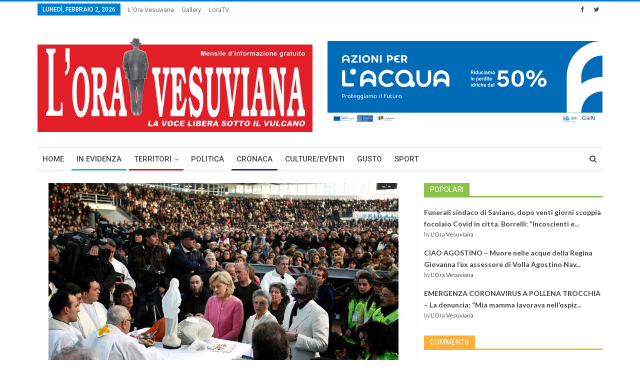

--- FILE ---
content_type: text/html; charset=UTF-8
request_url: https://www.loravesuviana.it/news/medjugorje-sos-inviato-papa-sulle-mafie-in-unomelia-larcivescovo-hoser-rivela-retroscena-inquietanti.html/
body_size: 21036
content:
<!DOCTYPE html>
<!--[if IE 8]>
<html class="ie ie8" lang="it-IT"> <![endif]-->
<!--[if IE 9]>
<html class="ie ie9" lang="it-IT"> <![endif]-->
<!--[if gt IE 9]><!-->
<html lang="it-IT"> <!--<![endif]-->
<head>
	<meta charset="UTF-8">
	<meta http-equiv="X-UA-Compatible" content="IE=edge">
	<meta name="viewport" content="width=device-width, initial-scale=1.0">
	<link rel="pingback" href="https://www.loravesuviana.it/xmlrpc.php"/>

	<title>Medjugorje: SOS inviato Papa sulle mafie: in un&#8217;omelia l&#8217;arcivescovo Hoser rivela retroscena inquietanti &#8211; L&#039;Ora Vesuviana</title>
<meta name='robots' content='max-image-preview:large' />

<!-- Better Open Graph, Schema.org & Twitter Integration -->
<meta property="og:lcoale" content="it_it"/>
<meta property="og:title" content="Medjugorje: SOS inviato Papa sulle mafie: in un&#8217;omelia l&#8217;arcivescovo Hoser rivela retroscena inquietanti"/>
<meta itemprop="name" content="Medjugorje: SOS inviato Papa sulle mafie: in un&#8217;omelia l&#8217;arcivescovo Hoser rivela retroscena inquietanti"/>
<meta property="twitter:title" content="Medjugorje: SOS inviato Papa sulle mafie: in un&#8217;omelia l&#8217;arcivescovo Hoser rivela retroscena inquietanti"/>
<meta property="og:type" content="article"/>
<meta property="og:url" content="https://www.loravesuviana.it/news/medjugorje-sos-inviato-papa-sulle-mafie-in-unomelia-larcivescovo-hoser-rivela-retroscena-inquietanti.html/"/>
<meta property="twitter:url" content="https://www.loravesuviana.it/news/medjugorje-sos-inviato-papa-sulle-mafie-in-unomelia-larcivescovo-hoser-rivela-retroscena-inquietanti.html/"/>
<meta property="og:site_name" content="L&#039;Ora Vesuviana"/>
<meta property="twitter:card" content="summary"/>
<meta property="og:description" content="Medjugorje nel mirino anche delle mafie napoletane in cerca di profitti. É quanto avrebbe asserito, in un&#8217;omelia incentrata sul tema della lotta tra il bene e il male, l&#8217;inviato di Papa Francesco a&hellip;"/>
<meta itemprop="description" content="Medjugorje nel mirino anche delle mafie napoletane in cerca di profitti. É quanto avrebbe asserito, in un&#8217;omelia incentrata sul tema della lotta tra il bene e il male, l&#8217;inviato di Papa Francesco a&hellip;"/>
<meta property="og:image" content="https://www.loravesuviana.it/wp-content/uploads/2018/07/4043c52562e8f38db9592fcf85a6ad9e.jpg"/>
<meta itemprop="image" content="https://www.loravesuviana.it/wp-content/uploads/2018/07/4043c52562e8f38db9592fcf85a6ad9e.jpg"/>
<meta property="twitter:image" content="https://www.loravesuviana.it/wp-content/uploads/2018/07/4043c52562e8f38db9592fcf85a6ad9e.jpg"/>
<!-- / Better Open Graph, Schema.org & Twitter Integration. -->
<link rel='dns-prefetch' href='//fonts.googleapis.com' />
<link rel="alternate" type="application/rss+xml" title="L&#039;Ora Vesuviana &raquo; Feed" href="https://www.loravesuviana.it/feed/" />
<link rel="alternate" type="application/rss+xml" title="L&#039;Ora Vesuviana &raquo; Feed dei commenti" href="https://www.loravesuviana.it/comments/feed/" />
<link rel="alternate" type="application/rss+xml" title="L&#039;Ora Vesuviana &raquo; Medjugorje: SOS inviato Papa sulle mafie: in un&#8217;omelia l&#8217;arcivescovo Hoser rivela retroscena inquietanti Feed dei commenti" href="https://www.loravesuviana.it/news/medjugorje-sos-inviato-papa-sulle-mafie-in-unomelia-larcivescovo-hoser-rivela-retroscena-inquietanti.html/feed/" />
<script type="text/javascript">
window._wpemojiSettings = {"baseUrl":"https:\/\/s.w.org\/images\/core\/emoji\/14.0.0\/72x72\/","ext":".png","svgUrl":"https:\/\/s.w.org\/images\/core\/emoji\/14.0.0\/svg\/","svgExt":".svg","source":{"concatemoji":"https:\/\/www.loravesuviana.it\/wp-includes\/js\/wp-emoji-release.min.js?ver=6.1.9"}};
/*! This file is auto-generated */
!function(e,a,t){var n,r,o,i=a.createElement("canvas"),p=i.getContext&&i.getContext("2d");function s(e,t){var a=String.fromCharCode,e=(p.clearRect(0,0,i.width,i.height),p.fillText(a.apply(this,e),0,0),i.toDataURL());return p.clearRect(0,0,i.width,i.height),p.fillText(a.apply(this,t),0,0),e===i.toDataURL()}function c(e){var t=a.createElement("script");t.src=e,t.defer=t.type="text/javascript",a.getElementsByTagName("head")[0].appendChild(t)}for(o=Array("flag","emoji"),t.supports={everything:!0,everythingExceptFlag:!0},r=0;r<o.length;r++)t.supports[o[r]]=function(e){if(p&&p.fillText)switch(p.textBaseline="top",p.font="600 32px Arial",e){case"flag":return s([127987,65039,8205,9895,65039],[127987,65039,8203,9895,65039])?!1:!s([55356,56826,55356,56819],[55356,56826,8203,55356,56819])&&!s([55356,57332,56128,56423,56128,56418,56128,56421,56128,56430,56128,56423,56128,56447],[55356,57332,8203,56128,56423,8203,56128,56418,8203,56128,56421,8203,56128,56430,8203,56128,56423,8203,56128,56447]);case"emoji":return!s([129777,127995,8205,129778,127999],[129777,127995,8203,129778,127999])}return!1}(o[r]),t.supports.everything=t.supports.everything&&t.supports[o[r]],"flag"!==o[r]&&(t.supports.everythingExceptFlag=t.supports.everythingExceptFlag&&t.supports[o[r]]);t.supports.everythingExceptFlag=t.supports.everythingExceptFlag&&!t.supports.flag,t.DOMReady=!1,t.readyCallback=function(){t.DOMReady=!0},t.supports.everything||(n=function(){t.readyCallback()},a.addEventListener?(a.addEventListener("DOMContentLoaded",n,!1),e.addEventListener("load",n,!1)):(e.attachEvent("onload",n),a.attachEvent("onreadystatechange",function(){"complete"===a.readyState&&t.readyCallback()})),(e=t.source||{}).concatemoji?c(e.concatemoji):e.wpemoji&&e.twemoji&&(c(e.twemoji),c(e.wpemoji)))}(window,document,window._wpemojiSettings);
</script>
<style type="text/css">
img.wp-smiley,
img.emoji {
	display: inline !important;
	border: none !important;
	box-shadow: none !important;
	height: 1em !important;
	width: 1em !important;
	margin: 0 0.07em !important;
	vertical-align: -0.1em !important;
	background: none !important;
	padding: 0 !important;
}
</style>
	<link rel='stylesheet' id='better-playlist-css' href='https://www.loravesuviana.it/wp-content/plugins/better-playlist/css/better-playlist.css?ver=1.2.0' type='text/css' media='all' />
<link rel='stylesheet' id='bf-better-social-font-icon-css' href='https://www.loravesuviana.it/wp-content/themes/publisher/includes/libs/better-framework/assets/css/better-social-font-icon.css?ver=2.7.6' type='text/css' media='all' />
<link rel='stylesheet' id='better-social-counter-css' href='https://www.loravesuviana.it/wp-content/plugins/better-social-counter/css/style.css?ver=1.6.0' type='text/css' media='all' />
<link rel='stylesheet' id='cwp-style-css' href='https://www.loravesuviana.it/wp-content/plugins/comments-widget-plus/assets/css/cwp.css?ver=1.3' type='text/css' media='all' />
<link rel='stylesheet' id='rs-plugin-settings-css' href='https://www.loravesuviana.it/wp-content/plugins/revslider/public/assets/css/settings.css?ver=5.3.0.2' type='text/css' media='all' />
<style id='rs-plugin-settings-inline-css' type='text/css'>
#rs-demo-id {}
</style>
<link rel='stylesheet' id='wordpress-popular-posts-css-css' href='https://www.loravesuviana.it/wp-content/plugins/wordpress-popular-posts/assets/css/wpp.css?ver=6.1.1' type='text/css' media='all' />
<link rel='stylesheet' id='better-bam-css' href='https://www.loravesuviana.it/wp-content/plugins/better-adsmanager/css/bam.css?ver=1.6.2' type='text/css' media='all' />
<link rel='stylesheet' id='better-reviews-css' href='https://www.loravesuviana.it/wp-content/plugins/better-reviews/css/better-reviews.css?ver=1.1.0' type='text/css' media='all' />
<link rel='stylesheet' id='bf-pretty-photo-css' href='https://www.loravesuviana.it/wp-content/themes/publisher/includes/libs/better-framework/assets/css/pretty-photo.css?ver=2.7.6' type='text/css' media='all' />
<link rel='stylesheet' id='theme-libs-css' href='https://www.loravesuviana.it/wp-content/themes/publisher/css/theme-libs.css?ver=1.5.1' type='text/css' media='all' />
<link rel='stylesheet' id='font-awesome-css' href='https://www.loravesuviana.it/wp-content/themes/publisher/includes/libs/better-framework/assets/css/font-awesome.min.css?ver=2.7.6' type='text/css' media='all' />
<link rel='stylesheet' id='publisher-css' href='https://www.loravesuviana.it/wp-content/themes/publisher/style.css?ver=1.5.1' type='text/css' media='all' />
<!--[if lt IE 9]>
<link rel='stylesheet' id='bf-html5shiv-css' href='https://www.loravesuviana.it/wp-content/themes/publisher/includes/libs/better-framework/assets/js/html5shiv.min.js?ver=2.7.6' type='text/css' media='all' />
<![endif]-->
<!--[if lt IE 9]>
<link rel='stylesheet' id='bf-respond-css' href='https://www.loravesuviana.it/wp-content/themes/publisher/includes/libs/better-framework/assets/js/respond.min.js?ver=2.7.6' type='text/css' media='all' />
<![endif]-->
<link rel='stylesheet' id='better-weather-css' href='https://www.loravesuviana.it/wp-content/plugins/better-weather/css/bw-style.css?ver=3.2.0' type='text/css' media='all' />
<link rel='stylesheet' id='better-framework-main-fonts-css' href='https://fonts.googleapis.com/css?family=Lato:400,700%7CRoboto:400,500' type='text/css' media='all' />
<script type='text/javascript' src='https://www.loravesuviana.it/wp-includes/js/jquery/jquery.min.js?ver=3.6.1' id='jquery-core-js'></script>
<script type='text/javascript' src='https://www.loravesuviana.it/wp-includes/js/jquery/jquery-migrate.min.js?ver=3.3.2' id='jquery-migrate-js'></script>
<script type='text/javascript' src='https://www.loravesuviana.it/wp-content/plugins/better-playlist/js/better-playlist.js?ver=1.2.0' id='better-playlist-js'></script>
<script type='text/javascript' src='https://www.loravesuviana.it/wp-content/plugins/revslider/public/assets/js/jquery.themepunch.tools.min.js?ver=5.3.0.2' id='tp-tools-js'></script>
<script type='text/javascript' src='https://www.loravesuviana.it/wp-content/plugins/revslider/public/assets/js/jquery.themepunch.revolution.min.js?ver=5.3.0.2' id='revmin-js'></script>
<script type='application/json' id='wpp-json'>
{"sampling_active":0,"sampling_rate":100,"ajax_url":"https:\/\/www.loravesuviana.it\/wp-json\/wordpress-popular-posts\/v1\/popular-posts","api_url":"https:\/\/www.loravesuviana.it\/wp-json\/wordpress-popular-posts","ID":44150,"token":"42890dde12","lang":0,"debug":0}
</script>
<script type='text/javascript' src='https://www.loravesuviana.it/wp-content/plugins/wordpress-popular-posts/assets/js/wpp.min.js?ver=6.1.1' id='wpp-js-js'></script>
<link rel="https://api.w.org/" href="https://www.loravesuviana.it/wp-json/" /><link rel="alternate" type="application/json" href="https://www.loravesuviana.it/wp-json/wp/v2/posts/44150" /><link rel="EditURI" type="application/rsd+xml" title="RSD" href="https://www.loravesuviana.it/xmlrpc.php?rsd" />
<link rel="wlwmanifest" type="application/wlwmanifest+xml" href="https://www.loravesuviana.it/wp-includes/wlwmanifest.xml" />
<meta name="generator" content="WordPress 6.1.9" />
<link rel="canonical" href="https://www.loravesuviana.it/news/medjugorje-sos-inviato-papa-sulle-mafie-in-unomelia-larcivescovo-hoser-rivela-retroscena-inquietanti.html/" />
<link rel='shortlink' href='https://www.loravesuviana.it/?p=44150' />
<link rel="alternate" type="application/json+oembed" href="https://www.loravesuviana.it/wp-json/oembed/1.0/embed?url=https%3A%2F%2Fwww.loravesuviana.it%2Fnews%2Fmedjugorje-sos-inviato-papa-sulle-mafie-in-unomelia-larcivescovo-hoser-rivela-retroscena-inquietanti.html%2F" />
<link rel="alternate" type="text/xml+oembed" href="https://www.loravesuviana.it/wp-json/oembed/1.0/embed?url=https%3A%2F%2Fwww.loravesuviana.it%2Fnews%2Fmedjugorje-sos-inviato-papa-sulle-mafie-in-unomelia-larcivescovo-hoser-rivela-retroscena-inquietanti.html%2F&#038;format=xml" />
            <style id="wpp-loading-animation-styles">@-webkit-keyframes bgslide{from{background-position-x:0}to{background-position-x:-200%}}@keyframes bgslide{from{background-position-x:0}to{background-position-x:-200%}}.wpp-widget-placeholder,.wpp-widget-block-placeholder{margin:0 auto;width:60px;height:3px;background:#dd3737;background:linear-gradient(90deg,#dd3737 0%,#571313 10%,#dd3737 100%);background-size:200% auto;border-radius:3px;-webkit-animation:bgslide 1s infinite linear;animation:bgslide 1s infinite linear}</style>
            <meta name="google-site-verification" content="JHhOqiPnuTFvEMsP6Mt1FnkO0Fsd37LYx8EDSyZxGXY" />		<style type="text/css">
			.cwp-li {
				overflow: hidden;
			}

			.cwp-avatar {
				float: left;
				margin-top: .2em;
				margin-right: 1em;
			}

			.cwp-avatar.rounded .avatar {
				border-radius: 50%;
			}

			.cwp-avatar.square .avatar {
				border-radius: 0;
			}

			.cwp-comment-excerpt {
				display: block;
				color: #787878;
			}
		</style>
		<meta name="generator" content="Powered by Visual Composer - drag and drop page builder for WordPress."/>
<!--[if lte IE 9]><link rel="stylesheet" type="text/css" href="https://www.loravesuviana.it/wp-content/plugins/js_composer/assets/css/vc_lte_ie9.min.css" media="screen"><![endif]--><meta name="generator" content="Powered by Slider Revolution 5.3.0.2 - responsive, Mobile-Friendly Slider Plugin for WordPress with comfortable drag and drop interface." />
<link rel="icon" href="https://www.loravesuviana.it/wp-content/uploads/2017/02/favicon_lora.png" sizes="32x32" />
<link rel="icon" href="https://www.loravesuviana.it/wp-content/uploads/2017/02/favicon_lora.png" sizes="192x192" />
<link rel="apple-touch-icon" href="https://www.loravesuviana.it/wp-content/uploads/2017/02/favicon_lora.png" />
<meta name="msapplication-TileImage" content="https://www.loravesuviana.it/wp-content/uploads/2017/02/favicon_lora.png" />

<!-- BetterFramework Auto Generated CSS -->
<style type='text/css' media='screen'>/*  Panel Options Custom CSS  */
.better-social-counter.style-modern .item-title,.better-social-counter.style-box .item-title,.better-social-counter.style-clean .item-title,.better-social-counter.style-button .item-title{font-family:"Helvetica Neue",Helvetica,Arial,sans-serif;font-weight:400;font-size:12px;text-transform:initial}.better-social-counter.style-box .item-count,.better-social-counter.style-clean .item-count,.better-social-counter.style-modern .item-count,.better-social-counter.style-button .item-count{font-family:"Helvetica Neue",Helvetica,Arial,sans-serif;font-weight:700;font-size:14px;text-transform:initial}.better-social-counter.style-big-button .item-name{font-family:"Helvetica Neue",Helvetica,Arial,sans-serif;font-weight:400;font-size:14px;text-transform:initial}.better-social-counter.style-big-button .item-title-join{font-family:"Helvetica Neue",Helvetica,Arial,sans-serif;font-weight:400;font-size:13px;text-transform:initial}.better-social-banner .banner-item .item-count{font-family:"Helvetica Neue",Helvetica,Arial,sans-serif;font-weight:300;font-size:22px;text-transform:uppercase}.better-social-banner .banner-item .item-title{font-family:"Helvetica Neue",Helvetica,Arial,sans-serif;font-weight:700;font-size:12px;text-transform:uppercase}.better-social-banner .banner-item .item-button{font-family:"Helvetica Neue",Helvetica,Arial,sans-serif;font-weight:700;font-size:13px;text-transform:uppercase}.widget .widget-heading:after,.widget .widget-heading > .h-text{background-color:#0080ce}.section-heading.multi-tab .main-link.active .h-text,.section-heading.multi-tab .active > .h-text,.section-heading.multi-tab:after,.section-heading:after,.section-heading .h-text,.section-heading .other-link:hover .h-text,.section-heading.multi-tab .main-link:hover .h-text{background-color:#0080ce}.bs-pretty-tabs-container:hover .bs-pretty-tabs-more.other-link .h-text,.section-heading .bs-pretty-tabs-more.other-link:hover .h-text.h-text{color:#0080ce !important}body{font-family:'Lato';font-weight:400;font-size:13px;text-align:inherit;text-transform:inherit;color:#7b7b7b}.post-meta,.post-meta a{font-family:'Lato';font-weight:400;font-size:12px;text-transform:none;color:#adb5bd}.post-meta .post-author{font-family:'Lato';font-weight:700;font-size:12px;text-transform:uppercase;color:#434343}.term-badges .format-badge,.term-badges .term-badge,.main-menu .term-badges a{font-family:'Roboto';font-weight:400;font-size:12px;text-transform:uppercase}.heading-typo,h1,h2,h3,h4,h5,h6,.h1,.h2,.h3,.h4,.h5,.h6,.heading-1,.heading-2,.heading-3,.heading-4,.heading-5,.heading-6,.header .site-branding .logo,.search-form input[type="submit"],.widget.widget_categories ul li,.widget.widget_archive ul li,.widget.widget_nav_menu ul.menu,.widget.widget_pages ul li,.widget.widget_recent_entries li a,.widget .tagcloud a,.widget.widget_calendar table caption,.widget.widget_rss li .rsswidget,.listing-widget .listing-item .title,button,html input[type="button"],input[type="reset"],input[type="submit"],input[type="button"],.pagination,.site-footer .footer-social-icons .better-social-counter.style-name .social-item,.section-heading .h-text,.entry-terms a,.single-container .post-share a,.comment-list .comment-meta .comment-author,.comments-wrap .comments-nav,.main-slider .content-container .read-more,a.read-more,.single-page-content > .post-share li,.single-container > .post-share li,.better-newsticker .heading,.better-newsticker ul.news-list li a{font-family:'Roboto';font-weight:500;text-transform:inherit}h1,.h1,.heading-1{font-size:34px}h2,.h2,.heading-2{font-size:30px}h3,.h3,.heading-3{font-size:25px}h4,.h4,.heading-4{font-size:20px}h5,.h5,.heading-5{font-size:17px}h6,.h6,.heading-6{font-size:15px}.single-post-title{font-family:'Roboto';font-weight:500;text-transform:capitalize}.post-template-1 .single-post-title{font-size:24px}.post-tp-2-header .single-post-title{font-size:26px}.post-tp-3-header .single-post-title{font-size:26px}.post-tp-4-header .single-post-title{font-size:26px}.post-tp-5-header .single-post-title{font-size:26px}.post-template-6 .single-post-title{font-size:24px}.post-tp-7-header .single-post-title{font-size:24px}.post-template-8 .single-post-title{font-size:24px}.post-template-9 .single-post-title{font-size:24px}.post-template-10 .single-post-title,.ajax-post-content .single-post-title.single-post-title{font-size:24px}.post-tp-11-header .single-post-title{font-size:23px}.post-tp-12-header .single-post-title{font-size:22px}.post-template-13 .single-post-title{font-size:22px}.entry-content{font-family:'Lato';font-weight:400;font-size:15px;text-align:inherit;text-transform:initial;color:#585858}.post-summary{font-family:'Lato';font-weight:400;line-height:19px;font-size:13px;text-align:inherit;text-transform:initial;color:#888888}.main-menu a,.main-menu li{font-family:'Roboto';font-weight:500;font-size:15px;text-align:inherit;text-transform:uppercase}.main-menu.menu .sub-menu > li > a,.main-menu.menu .sub-menu > li,.responsive-header .menu-container .resp-menu li > a,.responsive-header .menu-container .resp-menu li,.mega-menu.mega-type-link-list .mega-links li > a{font-family:'Roboto';font-weight:400;font-size:14px;text-align:inherit;text-transform:none}.top-menu.menu > li > a,.top-menu.menu > li > a:hover,.top-menu.menu > li,.topbar .topbar-sign-in{font-family:'Roboto';font-weight:400;font-size:13px;text-align:inherit;text-transform:capitalize}.top-menu.menu .sub-menu > li > a,.top-menu.menu .sub-menu > li{font-family:'Roboto';font-weight:400;font-size:13px;text-align:inherit;text-transform:none}.topbar .topbar-date{font-family:'Roboto';font-weight:500;font-size:12px;text-transform:uppercase}.archive-title .pre-title{font-family:'Lato';font-weight:400;font-size:14px;text-align:inherit;text-transform:capitalize;color:383838}.archive-title .page-heading{font-family:'Roboto';font-weight:500;font-size:28px;text-align:inherit;text-transform:capitalize}.listing-item-classic-1 .title{font-family:'Roboto';font-weight:500;line-height:25px;font-size:20px;text-align:inherit;text-transform:capitalize;color:#383838}.listing-item-classic-2 .title{font-family:'Roboto';font-weight:500;line-height:27px;font-size:20px;text-align:inherit;text-transform:capitalize;color:#383838}.listing-item-classic-3 .title{font-family:'Roboto';font-weight:500;line-height:25px;font-size:20px;text-align:inherit;text-transform:capitalize;color:#383838}.listing-mg-1-item .content-container,.listing-mg-1-item .title{font-family:'Roboto';font-weight:500;font-size:22px;text-align:inherit;text-transform:capitalize;color:#ffffff}.listing-mg-2-item .content-container,.listing-mg-2-item .title{font-family:'Roboto';font-weight:500;font-size:22px;text-align:inherit;text-transform:capitalize;color:#ffffff}.listing-mg-3-item .content-container,.listing-mg-3-item .title{font-family:'Roboto';font-weight:500;font-size:18px;text-align:inherit;text-transform:capitalize;color:#ffffff}.listing-mg-4-item .content-container,.listing-mg-4-item .title{font-family:'Roboto';font-weight:500;font-size:17px;text-align:inherit;text-transform:capitalize}.listing-mg-5-item-big .title{font-family:'Roboto';font-weight:500;font-size:20px;text-align:center;text-transform:capitalize}.listing-mg-5-item-small .title{font-family:'Roboto';font-weight:500;font-size:14px;text-align:center;text-transform:capitalize}.listing-mg-6-item .content-container,.listing-mg-6-item .title{font-family:'Roboto';font-weight:500;font-size:22px;text-align:inherit;text-transform:capitalize;color:#ffffff}.listing-item-grid-1 .title{font-family:'Roboto';font-weight:500;line-height:24px;font-size:18px;text-align:inherit;text-transform:capitalize;color:#383838}.listing-item-grid-2 .title{font-family:'Roboto';font-weight:500;line-height:24px;font-size:18px;text-align:inherit;text-transform:capitalize;color:#383838}.listing-item-tall-1 .title{font-family:'Roboto';font-weight:500;line-height:22px;font-size:16px;text-align:inherit;text-transform:capitalize;color:#383838}.listing-item-tall-2 .title{font-family:'Roboto';font-weight:500;line-height:22px;font-size:16px;text-align:center;text-transform:capitalize;color:#383838}.bs-slider-1-item .title{font-family:'Roboto';font-weight:500;line-height:30px;font-size:22px;text-align:inherit;text-transform:capitalize}.bs-slider-2-item .title{font-family:'Roboto';font-weight:500;line-height:30px;font-size:20px;text-align:inherit;text-transform:capitalize;color:#383838}.bs-slider-3-item .title{font-family:'Roboto';font-weight:500;line-height:30px;font-size:20px;text-align:inherit;text-transform:capitalize;color:#383838}.bs-box-1 .box-title{font-family:'Roboto';font-weight:500;line-height:28px;font-size:20px;text-align:inherit;text-transform:uppercase}.bs-box-2 .box-title{font-family:'Roboto';font-weight:500;line-height:16px;font-size:14px;text-align:inherit;text-transform:uppercase}.bs-box-3 .box-title{font-family:'Roboto';font-weight:500;line-height:28px;font-size:18px;text-align:inherit;text-transform:capitalize}.bs-box-4 .box-title{font-family:'Roboto';font-weight:500;line-height:28px;font-size:18px;text-align:inherit;text-transform:capitalize}.listing-item-blog-1 > .title,.listing-item-blog-2 > .title,.listing-item-blog-3 > .title{font-family:'Roboto';font-weight:500;line-height:23px;font-size:18px;text-align:inherit;text-transform:none;color:#383838}.listing-item-blog-5 > .title{font-family:'Roboto';font-weight:500;line-height:24px;font-size:18px;text-align:inherit;text-transform:capitalize;color:#383838}.listing-item-tb-3 .title,.listing-item-tb-1 .title{font-family:'Roboto';font-weight:500;line-height:18px;font-size:14px;text-align:inherit;text-transform:none;color:#383838}.listing-item-tb-2 .title{font-family:'Roboto';font-weight:500;line-height:18px;font-size:14px;text-align:inherit;text-transform:none;color:#383838}.listing-item-text-1 .title{font-family:'Roboto';font-weight:500;line-height:21px;font-size:15px;text-align:center;text-transform:capitalize}.listing-item-text-2 .title{font-family:'Roboto';font-weight:500;line-height:21px;font-size:15px;text-align:inherit;text-transform:inherit}.widget .widget-heading{font-family:'Roboto';font-weight:400;line-height:20px;font-size:14px;text-transform:uppercase}.section-heading .h-text{font-family:'Roboto';font-weight:400;line-height:20px;font-size:14px;text-transform:uppercase}.site-footer .copy-footer .menu{font-family:'Roboto';font-weight:500;line-height:28px;font-size:14px;text-transform:capitalize;color:#ffffff}.site-footer .copy-footer .container{font-family:'Roboto';font-weight:400;line-height:18px;font-size:12px}

/*  Widgets Custom CSS  */
#wpp-2 .widget-heading > .h-text,#wpp-2 .widget-heading:after{background:#8bc34a}#cwp-widget-2 .widget-heading > .h-text,#cwp-widget-2 .widget-heading:after{background:#fbb03b}

/*  Menus Custom CSS  */
#menu-item-30286 > a > .better-custom-badge{background-color: !important}#menu-item-30286 > a > .better-custom-badge:after{border-top-color: !important}.main-menu .menu .sub-menu #menu-item-30286.menu-badge-left > a >.better-custom-badge:after{border-left-color: !important}.widget.widget_nav_menu .menu .menu-item-30286 .better-custom-badge:after,.main-menu .mega-menu #menu-item-30286.menu-badge-right > a > .better-custom-badge:after{border-right-color: !important}#menu-item-30286 > a > .better-custom-badge{color:}#menu-item-30286 > .mega-menu,#menu-item-30286 > .sub-menu{background-color:}.main-menu-container #menu-item-30286 > .mega-menu,.main-menu-container #menu-item-30286 > .sub-menu{min-height:px}.desktop-menu-container #menu-item-30286 > .mega-menu,.desktop-menu-container #menu-item-30286 > .sub-menu{padding:}#menu-item-30287 > a > .better-custom-badge{background-color: !important}#menu-item-30287 > a > .better-custom-badge:after{border-top-color: !important}.main-menu .menu .sub-menu #menu-item-30287.menu-badge-left > a >.better-custom-badge:after{border-left-color: !important}.widget.widget_nav_menu .menu .menu-item-30287 .better-custom-badge:after,.main-menu .mega-menu #menu-item-30287.menu-badge-right > a > .better-custom-badge:after{border-right-color: !important}#menu-item-30287 > a > .better-custom-badge{color:}#menu-item-30287 > .mega-menu,#menu-item-30287 > .sub-menu{background-color:}.main-menu-container #menu-item-30287 > .mega-menu,.main-menu-container #menu-item-30287 > .sub-menu{min-height:px}.desktop-menu-container #menu-item-30287 > .mega-menu,.desktop-menu-container #menu-item-30287 > .sub-menu{padding:}#menu-item-30288 > a > .better-custom-badge{background-color: !important}#menu-item-30288 > a > .better-custom-badge:after{border-top-color: !important}.main-menu .menu .sub-menu #menu-item-30288.menu-badge-left > a >.better-custom-badge:after{border-left-color: !important}.widget.widget_nav_menu .menu .menu-item-30288 .better-custom-badge:after,.main-menu .mega-menu #menu-item-30288.menu-badge-right > a > .better-custom-badge:after{border-right-color: !important}#menu-item-30288 > a > .better-custom-badge{color:}#menu-item-30288 > .mega-menu,#menu-item-30288 > .sub-menu{background-color:}.main-menu-container #menu-item-30288 > .mega-menu,.main-menu-container #menu-item-30288 > .sub-menu{min-height:px}.desktop-menu-container #menu-item-30288 > .mega-menu,.desktop-menu-container #menu-item-30288 > .sub-menu{padding:}#menu-item-30289 > a > .better-custom-badge{background-color: !important}#menu-item-30289 > a > .better-custom-badge:after{border-top-color: !important}.main-menu .menu .sub-menu #menu-item-30289.menu-badge-left > a >.better-custom-badge:after{border-left-color: !important}.widget.widget_nav_menu .menu .menu-item-30289 .better-custom-badge:after,.main-menu .mega-menu #menu-item-30289.menu-badge-right > a > .better-custom-badge:after{border-right-color: !important}#menu-item-30289 > a > .better-custom-badge{color:}#menu-item-30289 > .mega-menu,#menu-item-30289 > .sub-menu{background-color:}.main-menu-container #menu-item-30289 > .mega-menu,.main-menu-container #menu-item-30289 > .sub-menu{min-height:px}.desktop-menu-container #menu-item-30289 > .mega-menu,.desktop-menu-container #menu-item-30289 > .sub-menu{padding:}#menu-item-30290 > a > .better-custom-badge{background-color: !important}#menu-item-30290 > a > .better-custom-badge:after{border-top-color: !important}.main-menu .menu .sub-menu #menu-item-30290.menu-badge-left > a >.better-custom-badge:after{border-left-color: !important}.widget.widget_nav_menu .menu .menu-item-30290 .better-custom-badge:after,.main-menu .mega-menu #menu-item-30290.menu-badge-right > a > .better-custom-badge:after{border-right-color: !important}#menu-item-30290 > a > .better-custom-badge{color:}#menu-item-30290 > .mega-menu,#menu-item-30290 > .sub-menu{background-color:}.main-menu-container #menu-item-30290 > .mega-menu,.main-menu-container #menu-item-30290 > .sub-menu{min-height:px}.desktop-menu-container #menu-item-30290 > .mega-menu,.desktop-menu-container #menu-item-30290 > .sub-menu{padding:}#menu-item-30291 > a > .better-custom-badge{background-color: !important}#menu-item-30291 > a > .better-custom-badge:after{border-top-color: !important}.main-menu .menu .sub-menu #menu-item-30291.menu-badge-left > a >.better-custom-badge:after{border-left-color: !important}.widget.widget_nav_menu .menu .menu-item-30291 .better-custom-badge:after,.main-menu .mega-menu #menu-item-30291.menu-badge-right > a > .better-custom-badge:after{border-right-color: !important}#menu-item-30291 > a > .better-custom-badge{color:}#menu-item-30291 > .mega-menu,#menu-item-30291 > .sub-menu{background-color:}.main-menu-container #menu-item-30291 > .mega-menu,.main-menu-container #menu-item-30291 > .sub-menu{min-height:px}.desktop-menu-container #menu-item-30291 > .mega-menu,.desktop-menu-container #menu-item-30291 > .sub-menu{padding:}#menu-item-30292 > a > .better-custom-badge{background-color: !important}#menu-item-30292 > a > .better-custom-badge:after{border-top-color: !important}.main-menu .menu .sub-menu #menu-item-30292.menu-badge-left > a >.better-custom-badge:after{border-left-color: !important}.widget.widget_nav_menu .menu .menu-item-30292 .better-custom-badge:after,.main-menu .mega-menu #menu-item-30292.menu-badge-right > a > .better-custom-badge:after{border-right-color: !important}#menu-item-30292 > a > .better-custom-badge{color:}#menu-item-30292 > .mega-menu,#menu-item-30292 > .sub-menu{background-color:}.main-menu-container #menu-item-30292 > .mega-menu,.main-menu-container #menu-item-30292 > .sub-menu{min-height:px}.desktop-menu-container #menu-item-30292 > .mega-menu,.desktop-menu-container #menu-item-30292 > .sub-menu{padding:}#menu-item-30293 > a > .better-custom-badge{background-color: !important}#menu-item-30293 > a > .better-custom-badge:after{border-top-color: !important}.main-menu .menu .sub-menu #menu-item-30293.menu-badge-left > a >.better-custom-badge:after{border-left-color: !important}.widget.widget_nav_menu .menu .menu-item-30293 .better-custom-badge:after,.main-menu .mega-menu #menu-item-30293.menu-badge-right > a > .better-custom-badge:after{border-right-color: !important}#menu-item-30293 > a > .better-custom-badge{color:}#menu-item-30293 > .mega-menu,#menu-item-30293 > .sub-menu{background-color:}.main-menu-container #menu-item-30293 > .mega-menu,.main-menu-container #menu-item-30293 > .sub-menu{min-height:px}.desktop-menu-container #menu-item-30293 > .mega-menu,.desktop-menu-container #menu-item-30293 > .sub-menu{padding:}#menu-item-30338 > a > .better-custom-badge{background-color: !important}#menu-item-30338 > a > .better-custom-badge:after{border-top-color: !important}.main-menu .menu .sub-menu #menu-item-30338.menu-badge-left > a >.better-custom-badge:after{border-left-color: !important}.widget.widget_nav_menu .menu .menu-item-30338 .better-custom-badge:after,.main-menu .mega-menu #menu-item-30338.menu-badge-right > a > .better-custom-badge:after{border-right-color: !important}#menu-item-30338 > a > .better-custom-badge{color:}#menu-item-30338 > .mega-menu,#menu-item-30338 > .sub-menu{background-color:}.main-menu-container #menu-item-30338 > .mega-menu,.main-menu-container #menu-item-30338 > .sub-menu{min-height:px}.desktop-menu-container #menu-item-30338 > .mega-menu,.desktop-menu-container #menu-item-30338 > .sub-menu{padding:}#menu-item-30339 > a > .better-custom-badge{background-color: !important}#menu-item-30339 > a > .better-custom-badge:after{border-top-color: !important}.main-menu .menu .sub-menu #menu-item-30339.menu-badge-left > a >.better-custom-badge:after{border-left-color: !important}.widget.widget_nav_menu .menu .menu-item-30339 .better-custom-badge:after,.main-menu .mega-menu #menu-item-30339.menu-badge-right > a > .better-custom-badge:after{border-right-color: !important}#menu-item-30339 > a > .better-custom-badge{color:}#menu-item-30339 > .mega-menu,#menu-item-30339 > .sub-menu{background-color:}.main-menu-container #menu-item-30339 > .mega-menu,.main-menu-container #menu-item-30339 > .sub-menu{min-height:px}.desktop-menu-container #menu-item-30339 > .mega-menu,.desktop-menu-container #menu-item-30339 > .sub-menu{padding:}#menu-item-30340 > a > .better-custom-badge{background-color: !important}#menu-item-30340 > a > .better-custom-badge:after{border-top-color: !important}.main-menu .menu .sub-menu #menu-item-30340.menu-badge-left > a >.better-custom-badge:after{border-left-color: !important}.widget.widget_nav_menu .menu .menu-item-30340 .better-custom-badge:after,.main-menu .mega-menu #menu-item-30340.menu-badge-right > a > .better-custom-badge:after{border-right-color: !important}#menu-item-30340 > a > .better-custom-badge{color:}#menu-item-30340 > .mega-menu,#menu-item-30340 > .sub-menu{background-color:}.main-menu-container #menu-item-30340 > .mega-menu,.main-menu-container #menu-item-30340 > .sub-menu{min-height:px}.desktop-menu-container #menu-item-30340 > .mega-menu,.desktop-menu-container #menu-item-30340 > .sub-menu{padding:}#menu-item-30325 > a > .better-custom-badge{background-color: !important}#menu-item-30325 > a > .better-custom-badge:after{border-top-color: !important}.main-menu .menu .sub-menu #menu-item-30325.menu-badge-left > a >.better-custom-badge:after{border-left-color: !important}.widget.widget_nav_menu .menu .menu-item-30325 .better-custom-badge:after,.main-menu .mega-menu #menu-item-30325.menu-badge-right > a > .better-custom-badge:after{border-right-color: !important}#menu-item-30325 > a > .better-custom-badge{color:}#menu-item-30325 > .mega-menu,#menu-item-30325 > .sub-menu{background-color:}.main-menu-container #menu-item-30325 > .mega-menu,.main-menu-container #menu-item-30325 > .sub-menu{min-height:px}.desktop-menu-container #menu-item-30325 > .mega-menu,.desktop-menu-container #menu-item-30325 > .sub-menu{padding:}#menu-item-30326 > a > .better-custom-badge{background-color: !important}#menu-item-30326 > a > .better-custom-badge:after{border-top-color: !important}.main-menu .menu .sub-menu #menu-item-30326.menu-badge-left > a >.better-custom-badge:after{border-left-color: !important}.widget.widget_nav_menu .menu .menu-item-30326 .better-custom-badge:after,.main-menu .mega-menu #menu-item-30326.menu-badge-right > a > .better-custom-badge:after{border-right-color: !important}#menu-item-30326 > a > .better-custom-badge{color:}#menu-item-30326 > .mega-menu,#menu-item-30326 > .sub-menu{background-color:}.main-menu-container #menu-item-30326 > .mega-menu,.main-menu-container #menu-item-30326 > .sub-menu{min-height:px}.desktop-menu-container #menu-item-30326 > .mega-menu,.desktop-menu-container #menu-item-30326 > .sub-menu{padding:}#menu-item-30328 > a > .better-custom-badge{background-color: !important}#menu-item-30328 > a > .better-custom-badge:after{border-top-color: !important}.main-menu .menu .sub-menu #menu-item-30328.menu-badge-left > a >.better-custom-badge:after{border-left-color: !important}.widget.widget_nav_menu .menu .menu-item-30328 .better-custom-badge:after,.main-menu .mega-menu #menu-item-30328.menu-badge-right > a > .better-custom-badge:after{border-right-color: !important}#menu-item-30328 > a > .better-custom-badge{color:}#menu-item-30328 > .mega-menu,#menu-item-30328 > .sub-menu{background-color:}.main-menu-container #menu-item-30328 > .mega-menu,.main-menu-container #menu-item-30328 > .sub-menu{min-height:px}.desktop-menu-container #menu-item-30328 > .mega-menu,.desktop-menu-container #menu-item-30328 > .sub-menu{padding:}#menu-item-30329 > a > .better-custom-badge{background-color: !important}#menu-item-30329 > a > .better-custom-badge:after{border-top-color: !important}.main-menu .menu .sub-menu #menu-item-30329.menu-badge-left > a >.better-custom-badge:after{border-left-color: !important}.widget.widget_nav_menu .menu .menu-item-30329 .better-custom-badge:after,.main-menu .mega-menu #menu-item-30329.menu-badge-right > a > .better-custom-badge:after{border-right-color: !important}#menu-item-30329 > a > .better-custom-badge{color:}#menu-item-30329 > .mega-menu,#menu-item-30329 > .sub-menu{background-color:}.main-menu-container #menu-item-30329 > .mega-menu,.main-menu-container #menu-item-30329 > .sub-menu{min-height:px}.desktop-menu-container #menu-item-30329 > .mega-menu,.desktop-menu-container #menu-item-30329 > .sub-menu{padding:}#menu-item-30330 > a > .better-custom-badge{background-color: !important}#menu-item-30330 > a > .better-custom-badge:after{border-top-color: !important}.main-menu .menu .sub-menu #menu-item-30330.menu-badge-left > a >.better-custom-badge:after{border-left-color: !important}.widget.widget_nav_menu .menu .menu-item-30330 .better-custom-badge:after,.main-menu .mega-menu #menu-item-30330.menu-badge-right > a > .better-custom-badge:after{border-right-color: !important}#menu-item-30330 > a > .better-custom-badge{color:}#menu-item-30330 > .mega-menu,#menu-item-30330 > .sub-menu{background-color:}.main-menu-container #menu-item-30330 > .mega-menu,.main-menu-container #menu-item-30330 > .sub-menu{min-height:px}.desktop-menu-container #menu-item-30330 > .mega-menu,.desktop-menu-container #menu-item-30330 > .sub-menu{padding:}#menu-item-30331 > a > .better-custom-badge{background-color: !important}#menu-item-30331 > a > .better-custom-badge:after{border-top-color: !important}.main-menu .menu .sub-menu #menu-item-30331.menu-badge-left > a >.better-custom-badge:after{border-left-color: !important}.widget.widget_nav_menu .menu .menu-item-30331 .better-custom-badge:after,.main-menu .mega-menu #menu-item-30331.menu-badge-right > a > .better-custom-badge:after{border-right-color: !important}#menu-item-30331 > a > .better-custom-badge{color:}#menu-item-30331 > .mega-menu,#menu-item-30331 > .sub-menu{background-color:}.main-menu-container #menu-item-30331 > .mega-menu,.main-menu-container #menu-item-30331 > .sub-menu{min-height:px}.desktop-menu-container #menu-item-30331 > .mega-menu,.desktop-menu-container #menu-item-30331 > .sub-menu{padding:}#menu-item-30332 > a > .better-custom-badge{background-color: !important}#menu-item-30332 > a > .better-custom-badge:after{border-top-color: !important}.main-menu .menu .sub-menu #menu-item-30332.menu-badge-left > a >.better-custom-badge:after{border-left-color: !important}.widget.widget_nav_menu .menu .menu-item-30332 .better-custom-badge:after,.main-menu .mega-menu #menu-item-30332.menu-badge-right > a > .better-custom-badge:after{border-right-color: !important}#menu-item-30332 > a > .better-custom-badge{color:}#menu-item-30332 > .mega-menu,#menu-item-30332 > .sub-menu{background-color:}.main-menu-container #menu-item-30332 > .mega-menu,.main-menu-container #menu-item-30332 > .sub-menu{min-height:px}.desktop-menu-container #menu-item-30332 > .mega-menu,.desktop-menu-container #menu-item-30332 > .sub-menu{padding:}#menu-item-30333 > a > .better-custom-badge{background-color: !important}#menu-item-30333 > a > .better-custom-badge:after{border-top-color: !important}.main-menu .menu .sub-menu #menu-item-30333.menu-badge-left > a >.better-custom-badge:after{border-left-color: !important}.widget.widget_nav_menu .menu .menu-item-30333 .better-custom-badge:after,.main-menu .mega-menu #menu-item-30333.menu-badge-right > a > .better-custom-badge:after{border-right-color: !important}#menu-item-30333 > a > .better-custom-badge{color:}#menu-item-30333 > .mega-menu,#menu-item-30333 > .sub-menu{background-color:}.main-menu-container #menu-item-30333 > .mega-menu,.main-menu-container #menu-item-30333 > .sub-menu{min-height:px}.desktop-menu-container #menu-item-30333 > .mega-menu,.desktop-menu-container #menu-item-30333 > .sub-menu{padding:}#menu-item-30337 > a > .better-custom-badge{background-color: !important}#menu-item-30337 > a > .better-custom-badge:after{border-top-color: !important}.main-menu .menu .sub-menu #menu-item-30337.menu-badge-left > a >.better-custom-badge:after{border-left-color: !important}.widget.widget_nav_menu .menu .menu-item-30337 .better-custom-badge:after,.main-menu .mega-menu #menu-item-30337.menu-badge-right > a > .better-custom-badge:after{border-right-color: !important}#menu-item-30337 > a > .better-custom-badge{color:}#menu-item-30337 > .mega-menu,#menu-item-30337 > .sub-menu{background-color:}.main-menu-container #menu-item-30337 > .mega-menu,.main-menu-container #menu-item-30337 > .sub-menu{min-height:px}.desktop-menu-container #menu-item-30337 > .mega-menu,.desktop-menu-container #menu-item-30337 > .sub-menu{padding:}#menu-item-52830 > a > .better-custom-badge{background-color: !important}#menu-item-52830 > a > .better-custom-badge:after{border-top-color: !important}.main-menu .menu .sub-menu #menu-item-52830.menu-badge-left > a >.better-custom-badge:after{border-left-color: !important}.widget.widget_nav_menu .menu .menu-item-52830 .better-custom-badge:after,.main-menu .mega-menu #menu-item-52830.menu-badge-right > a > .better-custom-badge:after{border-right-color: !important}#menu-item-52830 > a > .better-custom-badge{color:}#menu-item-52830 > .mega-menu,#menu-item-52830 > .sub-menu{background-color:}.main-menu-container #menu-item-52830 > .mega-menu,.main-menu-container #menu-item-52830 > .sub-menu{min-height:px}.desktop-menu-container #menu-item-52830 > .mega-menu,.desktop-menu-container #menu-item-52830 > .sub-menu{padding:}#menu-item-52831 > a > .better-custom-badge{background-color: !important}#menu-item-52831 > a > .better-custom-badge:after{border-top-color: !important}.main-menu .menu .sub-menu #menu-item-52831.menu-badge-left > a >.better-custom-badge:after{border-left-color: !important}.widget.widget_nav_menu .menu .menu-item-52831 .better-custom-badge:after,.main-menu .mega-menu #menu-item-52831.menu-badge-right > a > .better-custom-badge:after{border-right-color: !important}#menu-item-52831 > a > .better-custom-badge{color:}#menu-item-52831 > .mega-menu,#menu-item-52831 > .sub-menu{background-color:}.main-menu-container #menu-item-52831 > .mega-menu,.main-menu-container #menu-item-52831 > .sub-menu{min-height:px}.desktop-menu-container #menu-item-52831 > .mega-menu,.desktop-menu-container #menu-item-52831 > .sub-menu{padding:}

/*  Terms Custom CSS  */
.widget.widget_categories li.cat-item.cat-item-11 > a:hover,.main-menu.menu > li.menu-term-11:hover > a,ul.menu.footer-menu li.menu-term-11 > a:hover,.listing-item.main-term-11:hover .title a,body.category-11 .archive-title .page-heading,.listing-item-classic.main-term-11 .post-meta a:hover,.listing-item-blog.main-term-11 .post-meta a:hover,.listing-item-grid.main-term-11 .post-meta a:hover,.listing-item-text-1.main-term-11 .post-meta a:hover,.listing-item-text-2.main-term-11 .post-meta a:hover,.bs-popular-categories .bs-popular-term-item.term-item-11:hover a,.listing-mg-5-item.main-term-11:hover .title,.listing-mg-5-item.main-term-11:hover .title a:hover,.listing-item-tall-1.main-term-11:hover > .title,.listing-item-tall-2.main-term-11:hover > .title{color:#e60e1b !important}.main-menu.menu > li.menu-term-11:hover > a:before,.main-menu.menu > li.menu-term-11.current-menu-item > a:before,.main-menu.menu > li.menu-term-11.current-menu-parent > a:before,.widget.widget_nav_menu ul.menu li.menu-term-11 > a:hover,.widget.widget_nav_menu ul.menu li.current-menu-item.menu-term-11 > a,.widget.widget_categories li.cat-item.cat-item-11 > a:hover > .post-count,.listing-item-text-1.main-term-11:hover .term-badges.floated .term-badge.term-11 a,.listing-item-tb-2.main-term-11:hover .term-badges.floated .term-badge a,.listing-item.main-term-11:hover a.read-more,.term-badges .term-badge.term-11 a,.archive-title .term-badges span.term-badge.term-11 a:hover,body.category-11 .archive-title .pre-title span,body.category-11 .archive-title .pre-title:after,.section-heading.main-term-11 .h-text.main-term-11,.section-heading.main-term-11:after,.section-heading .h-text.main-term-11:hover,.bs-pagination.main-term-11 .btn-bs-pagination:hover,.bs-pagination-wrapper.main-term-11 .bs-loading > div,.bs-pagination.main-term-11 .btn-bs-pagination.bs-pagination-in-loading,.bs-slider-controls.main-term-11 .btn-bs-pagination:hover,.bs-slider-controls.main-term-11 .bs-slider-dots .bs-slider-active > .bts-bs-dots-btn,.main-menu.menu > li.menu-term-11 > a > .better-custom-badge,.bs-popular-categories .bs-popular-term-item.term-item-11:hover .term-count,.bs-slider-2-item.main-term-11 .term-badges.floated .term-badge a,.bs-slider-3-item.main-term-11 .term-badges.floated .term-badge a,.bs-slider-2-item.main-term-11 .content-container a.read-more:hover,.bs-slider-3-item.main-term-11 .content-container a.read-more:hover{background-color:#e60e1b !important; color: #fff}.main-menu.menu > li.menu-term-11 > a > .better-custom-badge:after{border-top-color:#e60e1b !important}.listing-item-text-2.main-term-11 .item-inner,.bs-pagination.main-term-11 .btn-bs-pagination:hover,.bs-pagination.main-term-11 .btn-bs-pagination.bs-pagination-in-loading,.bs-slider-controls.main-term-11 .btn-bs-pagination:hover,.bs-slider-2-item.main-term-11 .content-container a.read-more,.bs-slider-3-item.main-term-11 .content-container a.read-more{border-color:#e60e1b !important}body.category-11 ::selection{background:#e60e1b !important}body.category-11 ::-moz-selection{background:#e60e1b !important}.listing-item.main-term-11 .rating-bar span{background-color:#e60e1b}.listing-item.main-term-11 .rating-stars span:before{color:#e60e1b}.widget.widget_categories li.cat-item.cat-item-5 > a:hover,.main-menu.menu > li.menu-term-5:hover > a,ul.menu.footer-menu li.menu-term-5 > a:hover,.listing-item.main-term-5:hover .title a,body.category-5 .archive-title .page-heading,.listing-item-classic.main-term-5 .post-meta a:hover,.listing-item-blog.main-term-5 .post-meta a:hover,.listing-item-grid.main-term-5 .post-meta a:hover,.listing-item-text-1.main-term-5 .post-meta a:hover,.listing-item-text-2.main-term-5 .post-meta a:hover,.bs-popular-categories .bs-popular-term-item.term-item-5:hover a,.listing-mg-5-item.main-term-5:hover .title,.listing-mg-5-item.main-term-5:hover .title a:hover,.listing-item-tall-1.main-term-5:hover > .title,.listing-item-tall-2.main-term-5:hover > .title{color:#311b92 !important}.main-menu.menu > li.menu-term-5:hover > a:before,.main-menu.menu > li.menu-term-5.current-menu-item > a:before,.main-menu.menu > li.menu-term-5.current-menu-parent > a:before,.widget.widget_nav_menu ul.menu li.menu-term-5 > a:hover,.widget.widget_nav_menu ul.menu li.current-menu-item.menu-term-5 > a,.widget.widget_categories li.cat-item.cat-item-5 > a:hover > .post-count,.listing-item-text-1.main-term-5:hover .term-badges.floated .term-badge.term-5 a,.listing-item-tb-2.main-term-5:hover .term-badges.floated .term-badge a,.listing-item.main-term-5:hover a.read-more,.term-badges .term-badge.term-5 a,.archive-title .term-badges span.term-badge.term-5 a:hover,body.category-5 .archive-title .pre-title span,body.category-5 .archive-title .pre-title:after,.section-heading.main-term-5 .h-text.main-term-5,.section-heading.main-term-5:after,.section-heading .h-text.main-term-5:hover,.bs-pagination.main-term-5 .btn-bs-pagination:hover,.bs-pagination-wrapper.main-term-5 .bs-loading > div,.bs-pagination.main-term-5 .btn-bs-pagination.bs-pagination-in-loading,.bs-slider-controls.main-term-5 .btn-bs-pagination:hover,.bs-slider-controls.main-term-5 .bs-slider-dots .bs-slider-active > .bts-bs-dots-btn,.main-menu.menu > li.menu-term-5 > a > .better-custom-badge,.bs-popular-categories .bs-popular-term-item.term-item-5:hover .term-count,.bs-slider-2-item.main-term-5 .term-badges.floated .term-badge a,.bs-slider-3-item.main-term-5 .term-badges.floated .term-badge a,.bs-slider-2-item.main-term-5 .content-container a.read-more:hover,.bs-slider-3-item.main-term-5 .content-container a.read-more:hover{background-color:#311b92 !important; color: #fff}.main-menu.menu > li.menu-term-5 > a > .better-custom-badge:after{border-top-color:#311b92 !important}.listing-item-text-2.main-term-5 .item-inner,.bs-pagination.main-term-5 .btn-bs-pagination:hover,.bs-pagination.main-term-5 .btn-bs-pagination.bs-pagination-in-loading,.bs-slider-controls.main-term-5 .btn-bs-pagination:hover,.bs-slider-2-item.main-term-5 .content-container a.read-more,.bs-slider-3-item.main-term-5 .content-container a.read-more{border-color:#311b92 !important}body.category-5 ::selection{background:#311b92 !important}body.category-5 ::-moz-selection{background:#311b92 !important}.listing-item.main-term-5 .rating-bar span{background-color:#311b92}.listing-item.main-term-5 .rating-stars span:before{color:#311b92}.widget.widget_categories li.cat-item.cat-item-7 > a:hover,.main-menu.menu > li.menu-term-7:hover > a,ul.menu.footer-menu li.menu-term-7 > a:hover,.listing-item.main-term-7:hover .title a,body.category-7 .archive-title .page-heading,.listing-item-classic.main-term-7 .post-meta a:hover,.listing-item-blog.main-term-7 .post-meta a:hover,.listing-item-grid.main-term-7 .post-meta a:hover,.listing-item-text-1.main-term-7 .post-meta a:hover,.listing-item-text-2.main-term-7 .post-meta a:hover,.bs-popular-categories .bs-popular-term-item.term-item-7:hover a,.listing-mg-5-item.main-term-7:hover .title,.listing-mg-5-item.main-term-7:hover .title a:hover,.listing-item-tall-1.main-term-7:hover > .title,.listing-item-tall-2.main-term-7:hover > .title{color:#584979 !important}.main-menu.menu > li.menu-term-7:hover > a:before,.main-menu.menu > li.menu-term-7.current-menu-item > a:before,.main-menu.menu > li.menu-term-7.current-menu-parent > a:before,.widget.widget_nav_menu ul.menu li.menu-term-7 > a:hover,.widget.widget_nav_menu ul.menu li.current-menu-item.menu-term-7 > a,.widget.widget_categories li.cat-item.cat-item-7 > a:hover > .post-count,.listing-item-text-1.main-term-7:hover .term-badges.floated .term-badge.term-7 a,.listing-item-tb-2.main-term-7:hover .term-badges.floated .term-badge a,.listing-item.main-term-7:hover a.read-more,.term-badges .term-badge.term-7 a,.archive-title .term-badges span.term-badge.term-7 a:hover,body.category-7 .archive-title .pre-title span,body.category-7 .archive-title .pre-title:after,.section-heading.main-term-7 .h-text.main-term-7,.section-heading.main-term-7:after,.section-heading .h-text.main-term-7:hover,.bs-pagination.main-term-7 .btn-bs-pagination:hover,.bs-pagination-wrapper.main-term-7 .bs-loading > div,.bs-pagination.main-term-7 .btn-bs-pagination.bs-pagination-in-loading,.bs-slider-controls.main-term-7 .btn-bs-pagination:hover,.bs-slider-controls.main-term-7 .bs-slider-dots .bs-slider-active > .bts-bs-dots-btn,.main-menu.menu > li.menu-term-7 > a > .better-custom-badge,.bs-popular-categories .bs-popular-term-item.term-item-7:hover .term-count,.bs-slider-2-item.main-term-7 .term-badges.floated .term-badge a,.bs-slider-3-item.main-term-7 .term-badges.floated .term-badge a,.bs-slider-2-item.main-term-7 .content-container a.read-more:hover,.bs-slider-3-item.main-term-7 .content-container a.read-more:hover{background-color:#584979 !important; color: #fff}.main-menu.menu > li.menu-term-7 > a > .better-custom-badge:after{border-top-color:#584979 !important}.listing-item-text-2.main-term-7 .item-inner,.bs-pagination.main-term-7 .btn-bs-pagination:hover,.bs-pagination.main-term-7 .btn-bs-pagination.bs-pagination-in-loading,.bs-slider-controls.main-term-7 .btn-bs-pagination:hover,.bs-slider-2-item.main-term-7 .content-container a.read-more,.bs-slider-3-item.main-term-7 .content-container a.read-more{border-color:#584979 !important}body.category-7 ::selection{background:#584979 !important}body.category-7 ::-moz-selection{background:#584979 !important}.listing-item.main-term-7 .rating-bar span{background-color:#584979}.listing-item.main-term-7 .rating-stars span:before{color:#584979}.widget.widget_categories li.cat-item.cat-item-6 > a:hover,.main-menu.menu > li.menu-term-6:hover > a,ul.menu.footer-menu li.menu-term-6 > a:hover,.listing-item.main-term-6:hover .title a,body.category-6 .archive-title .page-heading,.listing-item-classic.main-term-6 .post-meta a:hover,.listing-item-blog.main-term-6 .post-meta a:hover,.listing-item-grid.main-term-6 .post-meta a:hover,.listing-item-text-1.main-term-6 .post-meta a:hover,.listing-item-text-2.main-term-6 .post-meta a:hover,.bs-popular-categories .bs-popular-term-item.term-item-6:hover a,.listing-mg-5-item.main-term-6:hover .title,.listing-mg-5-item.main-term-6:hover .title a:hover,.listing-item-tall-1.main-term-6:hover > .title,.listing-item-tall-2.main-term-6:hover > .title{color:#ff5722 !important}.main-menu.menu > li.menu-term-6:hover > a:before,.main-menu.menu > li.menu-term-6.current-menu-item > a:before,.main-menu.menu > li.menu-term-6.current-menu-parent > a:before,.widget.widget_nav_menu ul.menu li.menu-term-6 > a:hover,.widget.widget_nav_menu ul.menu li.current-menu-item.menu-term-6 > a,.widget.widget_categories li.cat-item.cat-item-6 > a:hover > .post-count,.listing-item-text-1.main-term-6:hover .term-badges.floated .term-badge.term-6 a,.listing-item-tb-2.main-term-6:hover .term-badges.floated .term-badge a,.listing-item.main-term-6:hover a.read-more,.term-badges .term-badge.term-6 a,.archive-title .term-badges span.term-badge.term-6 a:hover,body.category-6 .archive-title .pre-title span,body.category-6 .archive-title .pre-title:after,.section-heading.main-term-6 .h-text.main-term-6,.section-heading.main-term-6:after,.section-heading .h-text.main-term-6:hover,.bs-pagination.main-term-6 .btn-bs-pagination:hover,.bs-pagination-wrapper.main-term-6 .bs-loading > div,.bs-pagination.main-term-6 .btn-bs-pagination.bs-pagination-in-loading,.bs-slider-controls.main-term-6 .btn-bs-pagination:hover,.bs-slider-controls.main-term-6 .bs-slider-dots .bs-slider-active > .bts-bs-dots-btn,.main-menu.menu > li.menu-term-6 > a > .better-custom-badge,.bs-popular-categories .bs-popular-term-item.term-item-6:hover .term-count,.bs-slider-2-item.main-term-6 .term-badges.floated .term-badge a,.bs-slider-3-item.main-term-6 .term-badges.floated .term-badge a,.bs-slider-2-item.main-term-6 .content-container a.read-more:hover,.bs-slider-3-item.main-term-6 .content-container a.read-more:hover{background-color:#ff5722 !important; color: #fff}.main-menu.menu > li.menu-term-6 > a > .better-custom-badge:after{border-top-color:#ff5722 !important}.listing-item-text-2.main-term-6 .item-inner,.bs-pagination.main-term-6 .btn-bs-pagination:hover,.bs-pagination.main-term-6 .btn-bs-pagination.bs-pagination-in-loading,.bs-slider-controls.main-term-6 .btn-bs-pagination:hover,.bs-slider-2-item.main-term-6 .content-container a.read-more,.bs-slider-3-item.main-term-6 .content-container a.read-more{border-color:#ff5722 !important}body.category-6 ::selection{background:#ff5722 !important}body.category-6 ::-moz-selection{background:#ff5722 !important}.listing-item.main-term-6 .rating-bar span{background-color:#ff5722}.listing-item.main-term-6 .rating-stars span:before{color:#ff5722}.widget.widget_categories li.cat-item.cat-item-15 > a:hover,.main-menu.menu > li.menu-term-15:hover > a,ul.menu.footer-menu li.menu-term-15 > a:hover,.listing-item.main-term-15:hover .title a,body.category-15 .archive-title .page-heading,.listing-item-classic.main-term-15 .post-meta a:hover,.listing-item-blog.main-term-15 .post-meta a:hover,.listing-item-grid.main-term-15 .post-meta a:hover,.listing-item-text-1.main-term-15 .post-meta a:hover,.listing-item-text-2.main-term-15 .post-meta a:hover,.bs-popular-categories .bs-popular-term-item.term-item-15:hover a,.listing-mg-5-item.main-term-15:hover .title,.listing-mg-5-item.main-term-15:hover .title a:hover,.listing-item-tall-1.main-term-15:hover > .title,.listing-item-tall-2.main-term-15:hover > .title{color:#e60e1b !important}.main-menu.menu > li.menu-term-15:hover > a:before,.main-menu.menu > li.menu-term-15.current-menu-item > a:before,.main-menu.menu > li.menu-term-15.current-menu-parent > a:before,.widget.widget_nav_menu ul.menu li.menu-term-15 > a:hover,.widget.widget_nav_menu ul.menu li.current-menu-item.menu-term-15 > a,.widget.widget_categories li.cat-item.cat-item-15 > a:hover > .post-count,.listing-item-text-1.main-term-15:hover .term-badges.floated .term-badge.term-15 a,.listing-item-tb-2.main-term-15:hover .term-badges.floated .term-badge a,.listing-item.main-term-15:hover a.read-more,.term-badges .term-badge.term-15 a,.archive-title .term-badges span.term-badge.term-15 a:hover,body.category-15 .archive-title .pre-title span,body.category-15 .archive-title .pre-title:after,.section-heading.main-term-15 .h-text.main-term-15,.section-heading.main-term-15:after,.section-heading .h-text.main-term-15:hover,.bs-pagination.main-term-15 .btn-bs-pagination:hover,.bs-pagination-wrapper.main-term-15 .bs-loading > div,.bs-pagination.main-term-15 .btn-bs-pagination.bs-pagination-in-loading,.bs-slider-controls.main-term-15 .btn-bs-pagination:hover,.bs-slider-controls.main-term-15 .bs-slider-dots .bs-slider-active > .bts-bs-dots-btn,.main-menu.menu > li.menu-term-15 > a > .better-custom-badge,.bs-popular-categories .bs-popular-term-item.term-item-15:hover .term-count,.bs-slider-2-item.main-term-15 .term-badges.floated .term-badge a,.bs-slider-3-item.main-term-15 .term-badges.floated .term-badge a,.bs-slider-2-item.main-term-15 .content-container a.read-more:hover,.bs-slider-3-item.main-term-15 .content-container a.read-more:hover{background-color:#e60e1b !important; color: #fff}.main-menu.menu > li.menu-term-15 > a > .better-custom-badge:after{border-top-color:#e60e1b !important}.listing-item-text-2.main-term-15 .item-inner,.bs-pagination.main-term-15 .btn-bs-pagination:hover,.bs-pagination.main-term-15 .btn-bs-pagination.bs-pagination-in-loading,.bs-slider-controls.main-term-15 .btn-bs-pagination:hover,.bs-slider-2-item.main-term-15 .content-container a.read-more,.bs-slider-3-item.main-term-15 .content-container a.read-more{border-color:#e60e1b !important}body.category-15 ::selection{background:#e60e1b !important}body.category-15 ::-moz-selection{background:#e60e1b !important}.listing-item.main-term-15 .rating-bar span{background-color:#e60e1b}.listing-item.main-term-15 .rating-stars span:before{color:#e60e1b}.widget.widget_categories li.cat-item.cat-item-5716 > a:hover,.main-menu.menu > li.menu-term-5716:hover > a,ul.menu.footer-menu li.menu-term-5716 > a:hover,.listing-item.main-term-5716:hover .title a,body.category-5716 .archive-title .page-heading,.listing-item-classic.main-term-5716 .post-meta a:hover,.listing-item-blog.main-term-5716 .post-meta a:hover,.listing-item-grid.main-term-5716 .post-meta a:hover,.listing-item-text-1.main-term-5716 .post-meta a:hover,.listing-item-text-2.main-term-5716 .post-meta a:hover,.bs-popular-categories .bs-popular-term-item.term-item-5716:hover a,.listing-mg-5-item.main-term-5716:hover .title,.listing-mg-5-item.main-term-5716:hover .title a:hover,.listing-item-tall-1.main-term-5716:hover > .title,.listing-item-tall-2.main-term-5716:hover > .title{color:#4d4d4d !important}.main-menu.menu > li.menu-term-5716:hover > a:before,.main-menu.menu > li.menu-term-5716.current-menu-item > a:before,.main-menu.menu > li.menu-term-5716.current-menu-parent > a:before,.widget.widget_nav_menu ul.menu li.menu-term-5716 > a:hover,.widget.widget_nav_menu ul.menu li.current-menu-item.menu-term-5716 > a,.widget.widget_categories li.cat-item.cat-item-5716 > a:hover > .post-count,.listing-item-text-1.main-term-5716:hover .term-badges.floated .term-badge.term-5716 a,.listing-item-tb-2.main-term-5716:hover .term-badges.floated .term-badge a,.listing-item.main-term-5716:hover a.read-more,.term-badges .term-badge.term-5716 a,.archive-title .term-badges span.term-badge.term-5716 a:hover,body.category-5716 .archive-title .pre-title span,body.category-5716 .archive-title .pre-title:after,.section-heading.main-term-5716 .h-text.main-term-5716,.section-heading.main-term-5716:after,.section-heading .h-text.main-term-5716:hover,.bs-pagination.main-term-5716 .btn-bs-pagination:hover,.bs-pagination-wrapper.main-term-5716 .bs-loading > div,.bs-pagination.main-term-5716 .btn-bs-pagination.bs-pagination-in-loading,.bs-slider-controls.main-term-5716 .btn-bs-pagination:hover,.bs-slider-controls.main-term-5716 .bs-slider-dots .bs-slider-active > .bts-bs-dots-btn,.main-menu.menu > li.menu-term-5716 > a > .better-custom-badge,.bs-popular-categories .bs-popular-term-item.term-item-5716:hover .term-count,.bs-slider-2-item.main-term-5716 .term-badges.floated .term-badge a,.bs-slider-3-item.main-term-5716 .term-badges.floated .term-badge a,.bs-slider-2-item.main-term-5716 .content-container a.read-more:hover,.bs-slider-3-item.main-term-5716 .content-container a.read-more:hover{background-color:#4d4d4d !important; color: #fff}.main-menu.menu > li.menu-term-5716 > a > .better-custom-badge:after{border-top-color:#4d4d4d !important}.listing-item-text-2.main-term-5716 .item-inner,.bs-pagination.main-term-5716 .btn-bs-pagination:hover,.bs-pagination.main-term-5716 .btn-bs-pagination.bs-pagination-in-loading,.bs-slider-controls.main-term-5716 .btn-bs-pagination:hover,.bs-slider-2-item.main-term-5716 .content-container a.read-more,.bs-slider-3-item.main-term-5716 .content-container a.read-more{border-color:#4d4d4d !important}body.category-5716 ::selection{background:#4d4d4d !important}body.category-5716 ::-moz-selection{background:#4d4d4d !important}.listing-item.main-term-5716 .rating-bar span{background-color:#4d4d4d}.listing-item.main-term-5716 .rating-stars span:before{color:#4d4d4d}.widget.widget_categories li.cat-item.cat-item-37621 > a:hover,.main-menu.menu > li.menu-term-37621:hover > a,ul.menu.footer-menu li.menu-term-37621 > a:hover,.listing-item.main-term-37621:hover .title a,body.category-37621 .archive-title .page-heading,.listing-item-classic.main-term-37621 .post-meta a:hover,.listing-item-blog.main-term-37621 .post-meta a:hover,.listing-item-grid.main-term-37621 .post-meta a:hover,.listing-item-text-1.main-term-37621 .post-meta a:hover,.listing-item-text-2.main-term-37621 .post-meta a:hover,.bs-popular-categories .bs-popular-term-item.term-item-37621:hover a,.listing-mg-5-item.main-term-37621:hover .title,.listing-mg-5-item.main-term-37621:hover .title a:hover,.listing-item-tall-1.main-term-37621:hover > .title,.listing-item-tall-2.main-term-37621:hover > .title{color:#dd3333 !important}.main-menu.menu > li.menu-term-37621:hover > a:before,.main-menu.menu > li.menu-term-37621.current-menu-item > a:before,.main-menu.menu > li.menu-term-37621.current-menu-parent > a:before,.widget.widget_nav_menu ul.menu li.menu-term-37621 > a:hover,.widget.widget_nav_menu ul.menu li.current-menu-item.menu-term-37621 > a,.widget.widget_categories li.cat-item.cat-item-37621 > a:hover > .post-count,.listing-item-text-1.main-term-37621:hover .term-badges.floated .term-badge.term-37621 a,.listing-item-tb-2.main-term-37621:hover .term-badges.floated .term-badge a,.listing-item.main-term-37621:hover a.read-more,.term-badges .term-badge.term-37621 a,.archive-title .term-badges span.term-badge.term-37621 a:hover,body.category-37621 .archive-title .pre-title span,body.category-37621 .archive-title .pre-title:after,.section-heading.main-term-37621 .h-text.main-term-37621,.section-heading.main-term-37621:after,.section-heading .h-text.main-term-37621:hover,.bs-pagination.main-term-37621 .btn-bs-pagination:hover,.bs-pagination-wrapper.main-term-37621 .bs-loading > div,.bs-pagination.main-term-37621 .btn-bs-pagination.bs-pagination-in-loading,.bs-slider-controls.main-term-37621 .btn-bs-pagination:hover,.bs-slider-controls.main-term-37621 .bs-slider-dots .bs-slider-active > .bts-bs-dots-btn,.main-menu.menu > li.menu-term-37621 > a > .better-custom-badge,.bs-popular-categories .bs-popular-term-item.term-item-37621:hover .term-count,.bs-slider-2-item.main-term-37621 .term-badges.floated .term-badge a,.bs-slider-3-item.main-term-37621 .term-badges.floated .term-badge a,.bs-slider-2-item.main-term-37621 .content-container a.read-more:hover,.bs-slider-3-item.main-term-37621 .content-container a.read-more:hover{background-color:#dd3333 !important; color: #fff}.main-menu.menu > li.menu-term-37621 > a > .better-custom-badge:after{border-top-color:#dd3333 !important}.listing-item-text-2.main-term-37621 .item-inner,.bs-pagination.main-term-37621 .btn-bs-pagination:hover,.bs-pagination.main-term-37621 .btn-bs-pagination.bs-pagination-in-loading,.bs-slider-controls.main-term-37621 .btn-bs-pagination:hover,.bs-slider-2-item.main-term-37621 .content-container a.read-more,.bs-slider-3-item.main-term-37621 .content-container a.read-more{border-color:#dd3333 !important}body.category-37621 ::selection{background:#dd3333 !important}body.category-37621 ::-moz-selection{background:#dd3333 !important}.listing-item.main-term-37621 .rating-bar span{background-color:#dd3333}.listing-item.main-term-37621 .rating-stars span:before{color:#dd3333}.widget.widget_categories li.cat-item.cat-item-5458 > a:hover,.main-menu.menu > li.menu-term-5458:hover > a,ul.menu.footer-menu li.menu-term-5458 > a:hover,.listing-item.main-term-5458:hover .title a,body.category-5458 .archive-title .page-heading,.listing-item-classic.main-term-5458 .post-meta a:hover,.listing-item-blog.main-term-5458 .post-meta a:hover,.listing-item-grid.main-term-5458 .post-meta a:hover,.listing-item-text-1.main-term-5458 .post-meta a:hover,.listing-item-text-2.main-term-5458 .post-meta a:hover,.bs-popular-categories .bs-popular-term-item.term-item-5458:hover a,.listing-mg-5-item.main-term-5458:hover .title,.listing-mg-5-item.main-term-5458:hover .title a:hover,.listing-item-tall-1.main-term-5458:hover > .title,.listing-item-tall-2.main-term-5458:hover > .title{color:#2196f3 !important}.main-menu.menu > li.menu-term-5458:hover > a:before,.main-menu.menu > li.menu-term-5458.current-menu-item > a:before,.main-menu.menu > li.menu-term-5458.current-menu-parent > a:before,.widget.widget_nav_menu ul.menu li.menu-term-5458 > a:hover,.widget.widget_nav_menu ul.menu li.current-menu-item.menu-term-5458 > a,.widget.widget_categories li.cat-item.cat-item-5458 > a:hover > .post-count,.listing-item-text-1.main-term-5458:hover .term-badges.floated .term-badge.term-5458 a,.listing-item-tb-2.main-term-5458:hover .term-badges.floated .term-badge a,.listing-item.main-term-5458:hover a.read-more,.term-badges .term-badge.term-5458 a,.archive-title .term-badges span.term-badge.term-5458 a:hover,body.category-5458 .archive-title .pre-title span,body.category-5458 .archive-title .pre-title:after,.section-heading.main-term-5458 .h-text.main-term-5458,.section-heading.main-term-5458:after,.section-heading .h-text.main-term-5458:hover,.bs-pagination.main-term-5458 .btn-bs-pagination:hover,.bs-pagination-wrapper.main-term-5458 .bs-loading > div,.bs-pagination.main-term-5458 .btn-bs-pagination.bs-pagination-in-loading,.bs-slider-controls.main-term-5458 .btn-bs-pagination:hover,.bs-slider-controls.main-term-5458 .bs-slider-dots .bs-slider-active > .bts-bs-dots-btn,.main-menu.menu > li.menu-term-5458 > a > .better-custom-badge,.bs-popular-categories .bs-popular-term-item.term-item-5458:hover .term-count,.bs-slider-2-item.main-term-5458 .term-badges.floated .term-badge a,.bs-slider-3-item.main-term-5458 .term-badges.floated .term-badge a,.bs-slider-2-item.main-term-5458 .content-container a.read-more:hover,.bs-slider-3-item.main-term-5458 .content-container a.read-more:hover{background-color:#2196f3 !important; color: #fff}.main-menu.menu > li.menu-term-5458 > a > .better-custom-badge:after{border-top-color:#2196f3 !important}.listing-item-text-2.main-term-5458 .item-inner,.bs-pagination.main-term-5458 .btn-bs-pagination:hover,.bs-pagination.main-term-5458 .btn-bs-pagination.bs-pagination-in-loading,.bs-slider-controls.main-term-5458 .btn-bs-pagination:hover,.bs-slider-2-item.main-term-5458 .content-container a.read-more,.bs-slider-3-item.main-term-5458 .content-container a.read-more{border-color:#2196f3 !important}body.category-5458 ::selection{background:#2196f3 !important}body.category-5458 ::-moz-selection{background:#2196f3 !important}.listing-item.main-term-5458 .rating-bar span{background-color:#2196f3}.listing-item.main-term-5458 .rating-stars span:before{color:#2196f3}.widget.widget_categories li.cat-item.cat-item-3 > a:hover,.main-menu.menu > li.menu-term-3:hover > a,ul.menu.footer-menu li.menu-term-3 > a:hover,.listing-item.main-term-3:hover .title a,body.category-3 .archive-title .page-heading,.listing-item-classic.main-term-3 .post-meta a:hover,.listing-item-blog.main-term-3 .post-meta a:hover,.listing-item-grid.main-term-3 .post-meta a:hover,.listing-item-text-1.main-term-3 .post-meta a:hover,.listing-item-text-2.main-term-3 .post-meta a:hover,.bs-popular-categories .bs-popular-term-item.term-item-3:hover a,.listing-mg-5-item.main-term-3:hover .title,.listing-mg-5-item.main-term-3:hover .title a:hover,.listing-item-tall-1.main-term-3:hover > .title,.listing-item-tall-2.main-term-3:hover > .title{color:#00bcd4 !important}.main-menu.menu > li.menu-term-3:hover > a:before,.main-menu.menu > li.menu-term-3.current-menu-item > a:before,.main-menu.menu > li.menu-term-3.current-menu-parent > a:before,.widget.widget_nav_menu ul.menu li.menu-term-3 > a:hover,.widget.widget_nav_menu ul.menu li.current-menu-item.menu-term-3 > a,.widget.widget_categories li.cat-item.cat-item-3 > a:hover > .post-count,.listing-item-text-1.main-term-3:hover .term-badges.floated .term-badge.term-3 a,.listing-item-tb-2.main-term-3:hover .term-badges.floated .term-badge a,.listing-item.main-term-3:hover a.read-more,.term-badges .term-badge.term-3 a,.archive-title .term-badges span.term-badge.term-3 a:hover,body.category-3 .archive-title .pre-title span,body.category-3 .archive-title .pre-title:after,.section-heading.main-term-3 .h-text.main-term-3,.section-heading.main-term-3:after,.section-heading .h-text.main-term-3:hover,.bs-pagination.main-term-3 .btn-bs-pagination:hover,.bs-pagination-wrapper.main-term-3 .bs-loading > div,.bs-pagination.main-term-3 .btn-bs-pagination.bs-pagination-in-loading,.bs-slider-controls.main-term-3 .btn-bs-pagination:hover,.bs-slider-controls.main-term-3 .bs-slider-dots .bs-slider-active > .bts-bs-dots-btn,.main-menu.menu > li.menu-term-3 > a > .better-custom-badge,.bs-popular-categories .bs-popular-term-item.term-item-3:hover .term-count,.bs-slider-2-item.main-term-3 .term-badges.floated .term-badge a,.bs-slider-3-item.main-term-3 .term-badges.floated .term-badge a,.bs-slider-2-item.main-term-3 .content-container a.read-more:hover,.bs-slider-3-item.main-term-3 .content-container a.read-more:hover{background-color:#00bcd4 !important; color: #fff}.main-menu.menu > li.menu-term-3 > a > .better-custom-badge:after{border-top-color:#00bcd4 !important}.listing-item-text-2.main-term-3 .item-inner,.bs-pagination.main-term-3 .btn-bs-pagination:hover,.bs-pagination.main-term-3 .btn-bs-pagination.bs-pagination-in-loading,.bs-slider-controls.main-term-3 .btn-bs-pagination:hover,.bs-slider-2-item.main-term-3 .content-container a.read-more,.bs-slider-3-item.main-term-3 .content-container a.read-more{border-color:#00bcd4 !important}body.category-3 ::selection{background:#00bcd4 !important}body.category-3 ::-moz-selection{background:#00bcd4 !important}.listing-item.main-term-3 .rating-bar span{background-color:#00bcd4}.listing-item.main-term-3 .rating-stars span:before{color:#00bcd4}.widget.widget_categories li.cat-item.cat-item-203 > a:hover,.main-menu.menu > li.menu-term-203:hover > a,ul.menu.footer-menu li.menu-term-203 > a:hover,.listing-item.main-term-203:hover .title a,body.category-203 .archive-title .page-heading,.listing-item-classic.main-term-203 .post-meta a:hover,.listing-item-blog.main-term-203 .post-meta a:hover,.listing-item-grid.main-term-203 .post-meta a:hover,.listing-item-text-1.main-term-203 .post-meta a:hover,.listing-item-text-2.main-term-203 .post-meta a:hover,.bs-popular-categories .bs-popular-term-item.term-item-203:hover a,.listing-mg-5-item.main-term-203:hover .title,.listing-mg-5-item.main-term-203:hover .title a:hover,.listing-item-tall-1.main-term-203:hover > .title,.listing-item-tall-2.main-term-203:hover > .title{color:#4d4d4d !important}.main-menu.menu > li.menu-term-203:hover > a:before,.main-menu.menu > li.menu-term-203.current-menu-item > a:before,.main-menu.menu > li.menu-term-203.current-menu-parent > a:before,.widget.widget_nav_menu ul.menu li.menu-term-203 > a:hover,.widget.widget_nav_menu ul.menu li.current-menu-item.menu-term-203 > a,.widget.widget_categories li.cat-item.cat-item-203 > a:hover > .post-count,.listing-item-text-1.main-term-203:hover .term-badges.floated .term-badge.term-203 a,.listing-item-tb-2.main-term-203:hover .term-badges.floated .term-badge a,.listing-item.main-term-203:hover a.read-more,.term-badges .term-badge.term-203 a,.archive-title .term-badges span.term-badge.term-203 a:hover,body.category-203 .archive-title .pre-title span,body.category-203 .archive-title .pre-title:after,.section-heading.main-term-203 .h-text.main-term-203,.section-heading.main-term-203:after,.section-heading .h-text.main-term-203:hover,.bs-pagination.main-term-203 .btn-bs-pagination:hover,.bs-pagination-wrapper.main-term-203 .bs-loading > div,.bs-pagination.main-term-203 .btn-bs-pagination.bs-pagination-in-loading,.bs-slider-controls.main-term-203 .btn-bs-pagination:hover,.bs-slider-controls.main-term-203 .bs-slider-dots .bs-slider-active > .bts-bs-dots-btn,.main-menu.menu > li.menu-term-203 > a > .better-custom-badge,.bs-popular-categories .bs-popular-term-item.term-item-203:hover .term-count,.bs-slider-2-item.main-term-203 .term-badges.floated .term-badge a,.bs-slider-3-item.main-term-203 .term-badges.floated .term-badge a,.bs-slider-2-item.main-term-203 .content-container a.read-more:hover,.bs-slider-3-item.main-term-203 .content-container a.read-more:hover{background-color:#4d4d4d !important; color: #fff}.main-menu.menu > li.menu-term-203 > a > .better-custom-badge:after{border-top-color:#4d4d4d !important}.listing-item-text-2.main-term-203 .item-inner,.bs-pagination.main-term-203 .btn-bs-pagination:hover,.bs-pagination.main-term-203 .btn-bs-pagination.bs-pagination-in-loading,.bs-slider-controls.main-term-203 .btn-bs-pagination:hover,.bs-slider-2-item.main-term-203 .content-container a.read-more,.bs-slider-3-item.main-term-203 .content-container a.read-more{border-color:#4d4d4d !important}body.category-203 ::selection{background:#4d4d4d !important}body.category-203 ::-moz-selection{background:#4d4d4d !important}.listing-item.main-term-203 .rating-bar span{background-color:#4d4d4d}.listing-item.main-term-203 .rating-stars span:before{color:#4d4d4d}.widget.widget_categories li.cat-item.cat-item-9 > a:hover,.main-menu.menu > li.menu-term-9:hover > a,ul.menu.footer-menu li.menu-term-9 > a:hover,.listing-item.main-term-9:hover .title a,body.category-9 .archive-title .page-heading,.listing-item-classic.main-term-9 .post-meta a:hover,.listing-item-blog.main-term-9 .post-meta a:hover,.listing-item-grid.main-term-9 .post-meta a:hover,.listing-item-text-1.main-term-9 .post-meta a:hover,.listing-item-text-2.main-term-9 .post-meta a:hover,.bs-popular-categories .bs-popular-term-item.term-item-9:hover a,.listing-mg-5-item.main-term-9:hover .title,.listing-mg-5-item.main-term-9:hover .title a:hover,.listing-item-tall-1.main-term-9:hover > .title,.listing-item-tall-2.main-term-9:hover > .title{color:#e60e1b !important}.main-menu.menu > li.menu-term-9:hover > a:before,.main-menu.menu > li.menu-term-9.current-menu-item > a:before,.main-menu.menu > li.menu-term-9.current-menu-parent > a:before,.widget.widget_nav_menu ul.menu li.menu-term-9 > a:hover,.widget.widget_nav_menu ul.menu li.current-menu-item.menu-term-9 > a,.widget.widget_categories li.cat-item.cat-item-9 > a:hover > .post-count,.listing-item-text-1.main-term-9:hover .term-badges.floated .term-badge.term-9 a,.listing-item-tb-2.main-term-9:hover .term-badges.floated .term-badge a,.listing-item.main-term-9:hover a.read-more,.term-badges .term-badge.term-9 a,.archive-title .term-badges span.term-badge.term-9 a:hover,body.category-9 .archive-title .pre-title span,body.category-9 .archive-title .pre-title:after,.section-heading.main-term-9 .h-text.main-term-9,.section-heading.main-term-9:after,.section-heading .h-text.main-term-9:hover,.bs-pagination.main-term-9 .btn-bs-pagination:hover,.bs-pagination-wrapper.main-term-9 .bs-loading > div,.bs-pagination.main-term-9 .btn-bs-pagination.bs-pagination-in-loading,.bs-slider-controls.main-term-9 .btn-bs-pagination:hover,.bs-slider-controls.main-term-9 .bs-slider-dots .bs-slider-active > .bts-bs-dots-btn,.main-menu.menu > li.menu-term-9 > a > .better-custom-badge,.bs-popular-categories .bs-popular-term-item.term-item-9:hover .term-count,.bs-slider-2-item.main-term-9 .term-badges.floated .term-badge a,.bs-slider-3-item.main-term-9 .term-badges.floated .term-badge a,.bs-slider-2-item.main-term-9 .content-container a.read-more:hover,.bs-slider-3-item.main-term-9 .content-container a.read-more:hover{background-color:#e60e1b !important; color: #fff}.main-menu.menu > li.menu-term-9 > a > .better-custom-badge:after{border-top-color:#e60e1b !important}.listing-item-text-2.main-term-9 .item-inner,.bs-pagination.main-term-9 .btn-bs-pagination:hover,.bs-pagination.main-term-9 .btn-bs-pagination.bs-pagination-in-loading,.bs-slider-controls.main-term-9 .btn-bs-pagination:hover,.bs-slider-2-item.main-term-9 .content-container a.read-more,.bs-slider-3-item.main-term-9 .content-container a.read-more{border-color:#e60e1b !important}body.category-9 ::selection{background:#e60e1b !important}body.category-9 ::-moz-selection{background:#e60e1b !important}.listing-item.main-term-9 .rating-bar span{background-color:#e60e1b}.listing-item.main-term-9 .rating-stars span:before{color:#e60e1b}.widget.widget_categories li.cat-item.cat-item-5462 > a:hover,.main-menu.menu > li.menu-term-5462:hover > a,ul.menu.footer-menu li.menu-term-5462 > a:hover,.listing-item.main-term-5462:hover .title a,body.category-5462 .archive-title .page-heading,.listing-item-classic.main-term-5462 .post-meta a:hover,.listing-item-blog.main-term-5462 .post-meta a:hover,.listing-item-grid.main-term-5462 .post-meta a:hover,.listing-item-text-1.main-term-5462 .post-meta a:hover,.listing-item-text-2.main-term-5462 .post-meta a:hover,.bs-popular-categories .bs-popular-term-item.term-item-5462:hover a,.listing-mg-5-item.main-term-5462:hover .title,.listing-mg-5-item.main-term-5462:hover .title a:hover,.listing-item-tall-1.main-term-5462:hover > .title,.listing-item-tall-2.main-term-5462:hover > .title{color:#4caf50 !important}.main-menu.menu > li.menu-term-5462:hover > a:before,.main-menu.menu > li.menu-term-5462.current-menu-item > a:before,.main-menu.menu > li.menu-term-5462.current-menu-parent > a:before,.widget.widget_nav_menu ul.menu li.menu-term-5462 > a:hover,.widget.widget_nav_menu ul.menu li.current-menu-item.menu-term-5462 > a,.widget.widget_categories li.cat-item.cat-item-5462 > a:hover > .post-count,.listing-item-text-1.main-term-5462:hover .term-badges.floated .term-badge.term-5462 a,.listing-item-tb-2.main-term-5462:hover .term-badges.floated .term-badge a,.listing-item.main-term-5462:hover a.read-more,.term-badges .term-badge.term-5462 a,.archive-title .term-badges span.term-badge.term-5462 a:hover,body.category-5462 .archive-title .pre-title span,body.category-5462 .archive-title .pre-title:after,.section-heading.main-term-5462 .h-text.main-term-5462,.section-heading.main-term-5462:after,.section-heading .h-text.main-term-5462:hover,.bs-pagination.main-term-5462 .btn-bs-pagination:hover,.bs-pagination-wrapper.main-term-5462 .bs-loading > div,.bs-pagination.main-term-5462 .btn-bs-pagination.bs-pagination-in-loading,.bs-slider-controls.main-term-5462 .btn-bs-pagination:hover,.bs-slider-controls.main-term-5462 .bs-slider-dots .bs-slider-active > .bts-bs-dots-btn,.main-menu.menu > li.menu-term-5462 > a > .better-custom-badge,.bs-popular-categories .bs-popular-term-item.term-item-5462:hover .term-count,.bs-slider-2-item.main-term-5462 .term-badges.floated .term-badge a,.bs-slider-3-item.main-term-5462 .term-badges.floated .term-badge a,.bs-slider-2-item.main-term-5462 .content-container a.read-more:hover,.bs-slider-3-item.main-term-5462 .content-container a.read-more:hover{background-color:#4caf50 !important; color: #fff}.main-menu.menu > li.menu-term-5462 > a > .better-custom-badge:after{border-top-color:#4caf50 !important}.listing-item-text-2.main-term-5462 .item-inner,.bs-pagination.main-term-5462 .btn-bs-pagination:hover,.bs-pagination.main-term-5462 .btn-bs-pagination.bs-pagination-in-loading,.bs-slider-controls.main-term-5462 .btn-bs-pagination:hover,.bs-slider-2-item.main-term-5462 .content-container a.read-more,.bs-slider-3-item.main-term-5462 .content-container a.read-more{border-color:#4caf50 !important}body.category-5462 ::selection{background:#4caf50 !important}body.category-5462 ::-moz-selection{background:#4caf50 !important}.listing-item.main-term-5462 .rating-bar span{background-color:#4caf50}.listing-item.main-term-5462 .rating-stars span:before{color:#4caf50}.widget.widget_categories li.cat-item.cat-item-6149 > a:hover,.main-menu.menu > li.menu-term-6149:hover > a,ul.menu.footer-menu li.menu-term-6149 > a:hover,.listing-item.main-term-6149:hover .title a,body.category-6149 .archive-title .page-heading,.listing-item-classic.main-term-6149 .post-meta a:hover,.listing-item-blog.main-term-6149 .post-meta a:hover,.listing-item-grid.main-term-6149 .post-meta a:hover,.listing-item-text-1.main-term-6149 .post-meta a:hover,.listing-item-text-2.main-term-6149 .post-meta a:hover,.bs-popular-categories .bs-popular-term-item.term-item-6149:hover a,.listing-mg-5-item.main-term-6149:hover .title,.listing-mg-5-item.main-term-6149:hover .title a:hover,.listing-item-tall-1.main-term-6149:hover > .title,.listing-item-tall-2.main-term-6149:hover > .title{color:#e60e1b !important}.main-menu.menu > li.menu-term-6149:hover > a:before,.main-menu.menu > li.menu-term-6149.current-menu-item > a:before,.main-menu.menu > li.menu-term-6149.current-menu-parent > a:before,.widget.widget_nav_menu ul.menu li.menu-term-6149 > a:hover,.widget.widget_nav_menu ul.menu li.current-menu-item.menu-term-6149 > a,.widget.widget_categories li.cat-item.cat-item-6149 > a:hover > .post-count,.listing-item-text-1.main-term-6149:hover .term-badges.floated .term-badge.term-6149 a,.listing-item-tb-2.main-term-6149:hover .term-badges.floated .term-badge a,.listing-item.main-term-6149:hover a.read-more,.term-badges .term-badge.term-6149 a,.archive-title .term-badges span.term-badge.term-6149 a:hover,body.category-6149 .archive-title .pre-title span,body.category-6149 .archive-title .pre-title:after,.section-heading.main-term-6149 .h-text.main-term-6149,.section-heading.main-term-6149:after,.section-heading .h-text.main-term-6149:hover,.bs-pagination.main-term-6149 .btn-bs-pagination:hover,.bs-pagination-wrapper.main-term-6149 .bs-loading > div,.bs-pagination.main-term-6149 .btn-bs-pagination.bs-pagination-in-loading,.bs-slider-controls.main-term-6149 .btn-bs-pagination:hover,.bs-slider-controls.main-term-6149 .bs-slider-dots .bs-slider-active > .bts-bs-dots-btn,.main-menu.menu > li.menu-term-6149 > a > .better-custom-badge,.bs-popular-categories .bs-popular-term-item.term-item-6149:hover .term-count,.bs-slider-2-item.main-term-6149 .term-badges.floated .term-badge a,.bs-slider-3-item.main-term-6149 .term-badges.floated .term-badge a,.bs-slider-2-item.main-term-6149 .content-container a.read-more:hover,.bs-slider-3-item.main-term-6149 .content-container a.read-more:hover{background-color:#e60e1b !important; color: #fff}.main-menu.menu > li.menu-term-6149 > a > .better-custom-badge:after{border-top-color:#e60e1b !important}.listing-item-text-2.main-term-6149 .item-inner,.bs-pagination.main-term-6149 .btn-bs-pagination:hover,.bs-pagination.main-term-6149 .btn-bs-pagination.bs-pagination-in-loading,.bs-slider-controls.main-term-6149 .btn-bs-pagination:hover,.bs-slider-2-item.main-term-6149 .content-container a.read-more,.bs-slider-3-item.main-term-6149 .content-container a.read-more{border-color:#e60e1b !important}body.category-6149 ::selection{background:#e60e1b !important}body.category-6149 ::-moz-selection{background:#e60e1b !important}.listing-item.main-term-6149 .rating-bar span{background-color:#e60e1b}.listing-item.main-term-6149 .rating-stars span:before{color:#e60e1b}.widget.widget_categories li.cat-item.cat-item-16 > a:hover,.main-menu.menu > li.menu-term-16:hover > a,ul.menu.footer-menu li.menu-term-16 > a:hover,.listing-item.main-term-16:hover .title a,body.category-16 .archive-title .page-heading,.listing-item-classic.main-term-16 .post-meta a:hover,.listing-item-blog.main-term-16 .post-meta a:hover,.listing-item-grid.main-term-16 .post-meta a:hover,.listing-item-text-1.main-term-16 .post-meta a:hover,.listing-item-text-2.main-term-16 .post-meta a:hover,.bs-popular-categories .bs-popular-term-item.term-item-16:hover a,.listing-mg-5-item.main-term-16:hover .title,.listing-mg-5-item.main-term-16:hover .title a:hover,.listing-item-tall-1.main-term-16:hover > .title,.listing-item-tall-2.main-term-16:hover > .title{color:#e60e1b !important}.main-menu.menu > li.menu-term-16:hover > a:before,.main-menu.menu > li.menu-term-16.current-menu-item > a:before,.main-menu.menu > li.menu-term-16.current-menu-parent > a:before,.widget.widget_nav_menu ul.menu li.menu-term-16 > a:hover,.widget.widget_nav_menu ul.menu li.current-menu-item.menu-term-16 > a,.widget.widget_categories li.cat-item.cat-item-16 > a:hover > .post-count,.listing-item-text-1.main-term-16:hover .term-badges.floated .term-badge.term-16 a,.listing-item-tb-2.main-term-16:hover .term-badges.floated .term-badge a,.listing-item.main-term-16:hover a.read-more,.term-badges .term-badge.term-16 a,.archive-title .term-badges span.term-badge.term-16 a:hover,body.category-16 .archive-title .pre-title span,body.category-16 .archive-title .pre-title:after,.section-heading.main-term-16 .h-text.main-term-16,.section-heading.main-term-16:after,.section-heading .h-text.main-term-16:hover,.bs-pagination.main-term-16 .btn-bs-pagination:hover,.bs-pagination-wrapper.main-term-16 .bs-loading > div,.bs-pagination.main-term-16 .btn-bs-pagination.bs-pagination-in-loading,.bs-slider-controls.main-term-16 .btn-bs-pagination:hover,.bs-slider-controls.main-term-16 .bs-slider-dots .bs-slider-active > .bts-bs-dots-btn,.main-menu.menu > li.menu-term-16 > a > .better-custom-badge,.bs-popular-categories .bs-popular-term-item.term-item-16:hover .term-count,.bs-slider-2-item.main-term-16 .term-badges.floated .term-badge a,.bs-slider-3-item.main-term-16 .term-badges.floated .term-badge a,.bs-slider-2-item.main-term-16 .content-container a.read-more:hover,.bs-slider-3-item.main-term-16 .content-container a.read-more:hover{background-color:#e60e1b !important; color: #fff}.main-menu.menu > li.menu-term-16 > a > .better-custom-badge:after{border-top-color:#e60e1b !important}.listing-item-text-2.main-term-16 .item-inner,.bs-pagination.main-term-16 .btn-bs-pagination:hover,.bs-pagination.main-term-16 .btn-bs-pagination.bs-pagination-in-loading,.bs-slider-controls.main-term-16 .btn-bs-pagination:hover,.bs-slider-2-item.main-term-16 .content-container a.read-more,.bs-slider-3-item.main-term-16 .content-container a.read-more{border-color:#e60e1b !important}body.category-16 ::selection{background:#e60e1b !important}body.category-16 ::-moz-selection{background:#e60e1b !important}.listing-item.main-term-16 .rating-bar span{background-color:#e60e1b}.listing-item.main-term-16 .rating-stars span:before{color:#e60e1b}.widget.widget_categories li.cat-item.cat-item-4 > a:hover,.main-menu.menu > li.menu-term-4:hover > a,ul.menu.footer-menu li.menu-term-4 > a:hover,.listing-item.main-term-4:hover .title a,body.category-4 .archive-title .page-heading,.listing-item-classic.main-term-4 .post-meta a:hover,.listing-item-blog.main-term-4 .post-meta a:hover,.listing-item-grid.main-term-4 .post-meta a:hover,.listing-item-text-1.main-term-4 .post-meta a:hover,.listing-item-text-2.main-term-4 .post-meta a:hover,.bs-popular-categories .bs-popular-term-item.term-item-4:hover a,.listing-mg-5-item.main-term-4:hover .title,.listing-mg-5-item.main-term-4:hover .title a:hover,.listing-item-tall-1.main-term-4:hover > .title,.listing-item-tall-2.main-term-4:hover > .title{color:#8c74c1 !important}.main-menu.menu > li.menu-term-4:hover > a:before,.main-menu.menu > li.menu-term-4.current-menu-item > a:before,.main-menu.menu > li.menu-term-4.current-menu-parent > a:before,.widget.widget_nav_menu ul.menu li.menu-term-4 > a:hover,.widget.widget_nav_menu ul.menu li.current-menu-item.menu-term-4 > a,.widget.widget_categories li.cat-item.cat-item-4 > a:hover > .post-count,.listing-item-text-1.main-term-4:hover .term-badges.floated .term-badge.term-4 a,.listing-item-tb-2.main-term-4:hover .term-badges.floated .term-badge a,.listing-item.main-term-4:hover a.read-more,.term-badges .term-badge.term-4 a,.archive-title .term-badges span.term-badge.term-4 a:hover,body.category-4 .archive-title .pre-title span,body.category-4 .archive-title .pre-title:after,.section-heading.main-term-4 .h-text.main-term-4,.section-heading.main-term-4:after,.section-heading .h-text.main-term-4:hover,.bs-pagination.main-term-4 .btn-bs-pagination:hover,.bs-pagination-wrapper.main-term-4 .bs-loading > div,.bs-pagination.main-term-4 .btn-bs-pagination.bs-pagination-in-loading,.bs-slider-controls.main-term-4 .btn-bs-pagination:hover,.bs-slider-controls.main-term-4 .bs-slider-dots .bs-slider-active > .bts-bs-dots-btn,.main-menu.menu > li.menu-term-4 > a > .better-custom-badge,.bs-popular-categories .bs-popular-term-item.term-item-4:hover .term-count,.bs-slider-2-item.main-term-4 .term-badges.floated .term-badge a,.bs-slider-3-item.main-term-4 .term-badges.floated .term-badge a,.bs-slider-2-item.main-term-4 .content-container a.read-more:hover,.bs-slider-3-item.main-term-4 .content-container a.read-more:hover{background-color:#8c74c1 !important; color: #fff}.main-menu.menu > li.menu-term-4 > a > .better-custom-badge:after{border-top-color:#8c74c1 !important}.listing-item-text-2.main-term-4 .item-inner,.bs-pagination.main-term-4 .btn-bs-pagination:hover,.bs-pagination.main-term-4 .btn-bs-pagination.bs-pagination-in-loading,.bs-slider-controls.main-term-4 .btn-bs-pagination:hover,.bs-slider-2-item.main-term-4 .content-container a.read-more,.bs-slider-3-item.main-term-4 .content-container a.read-more{border-color:#8c74c1 !important}body.category-4 ::selection{background:#8c74c1 !important}body.category-4 ::-moz-selection{background:#8c74c1 !important}.listing-item.main-term-4 .rating-bar span{background-color:#8c74c1}.listing-item.main-term-4 .rating-stars span:before{color:#8c74c1}.widget.widget_categories li.cat-item.cat-item-17 > a:hover,.main-menu.menu > li.menu-term-17:hover > a,ul.menu.footer-menu li.menu-term-17 > a:hover,.listing-item.main-term-17:hover .title a,body.category-17 .archive-title .page-heading,.listing-item-classic.main-term-17 .post-meta a:hover,.listing-item-blog.main-term-17 .post-meta a:hover,.listing-item-grid.main-term-17 .post-meta a:hover,.listing-item-text-1.main-term-17 .post-meta a:hover,.listing-item-text-2.main-term-17 .post-meta a:hover,.bs-popular-categories .bs-popular-term-item.term-item-17:hover a,.listing-mg-5-item.main-term-17:hover .title,.listing-mg-5-item.main-term-17:hover .title a:hover,.listing-item-tall-1.main-term-17:hover > .title,.listing-item-tall-2.main-term-17:hover > .title{color:#e60e1b !important}.main-menu.menu > li.menu-term-17:hover > a:before,.main-menu.menu > li.menu-term-17.current-menu-item > a:before,.main-menu.menu > li.menu-term-17.current-menu-parent > a:before,.widget.widget_nav_menu ul.menu li.menu-term-17 > a:hover,.widget.widget_nav_menu ul.menu li.current-menu-item.menu-term-17 > a,.widget.widget_categories li.cat-item.cat-item-17 > a:hover > .post-count,.listing-item-text-1.main-term-17:hover .term-badges.floated .term-badge.term-17 a,.listing-item-tb-2.main-term-17:hover .term-badges.floated .term-badge a,.listing-item.main-term-17:hover a.read-more,.term-badges .term-badge.term-17 a,.archive-title .term-badges span.term-badge.term-17 a:hover,body.category-17 .archive-title .pre-title span,body.category-17 .archive-title .pre-title:after,.section-heading.main-term-17 .h-text.main-term-17,.section-heading.main-term-17:after,.section-heading .h-text.main-term-17:hover,.bs-pagination.main-term-17 .btn-bs-pagination:hover,.bs-pagination-wrapper.main-term-17 .bs-loading > div,.bs-pagination.main-term-17 .btn-bs-pagination.bs-pagination-in-loading,.bs-slider-controls.main-term-17 .btn-bs-pagination:hover,.bs-slider-controls.main-term-17 .bs-slider-dots .bs-slider-active > .bts-bs-dots-btn,.main-menu.menu > li.menu-term-17 > a > .better-custom-badge,.bs-popular-categories .bs-popular-term-item.term-item-17:hover .term-count,.bs-slider-2-item.main-term-17 .term-badges.floated .term-badge a,.bs-slider-3-item.main-term-17 .term-badges.floated .term-badge a,.bs-slider-2-item.main-term-17 .content-container a.read-more:hover,.bs-slider-3-item.main-term-17 .content-container a.read-more:hover{background-color:#e60e1b !important; color: #fff}.main-menu.menu > li.menu-term-17 > a > .better-custom-badge:after{border-top-color:#e60e1b !important}.listing-item-text-2.main-term-17 .item-inner,.bs-pagination.main-term-17 .btn-bs-pagination:hover,.bs-pagination.main-term-17 .btn-bs-pagination.bs-pagination-in-loading,.bs-slider-controls.main-term-17 .btn-bs-pagination:hover,.bs-slider-2-item.main-term-17 .content-container a.read-more,.bs-slider-3-item.main-term-17 .content-container a.read-more{border-color:#e60e1b !important}body.category-17 ::selection{background:#e60e1b !important}body.category-17 ::-moz-selection{background:#e60e1b !important}.listing-item.main-term-17 .rating-bar span{background-color:#e60e1b}.listing-item.main-term-17 .rating-stars span:before{color:#e60e1b}.widget.widget_categories li.cat-item.cat-item-5385 > a:hover,.main-menu.menu > li.menu-term-5385:hover > a,ul.menu.footer-menu li.menu-term-5385 > a:hover,.listing-item.main-term-5385:hover .title a,body.category-5385 .archive-title .page-heading,.listing-item-classic.main-term-5385 .post-meta a:hover,.listing-item-blog.main-term-5385 .post-meta a:hover,.listing-item-grid.main-term-5385 .post-meta a:hover,.listing-item-text-1.main-term-5385 .post-meta a:hover,.listing-item-text-2.main-term-5385 .post-meta a:hover,.bs-popular-categories .bs-popular-term-item.term-item-5385:hover a,.listing-mg-5-item.main-term-5385:hover .title,.listing-mg-5-item.main-term-5385:hover .title a:hover,.listing-item-tall-1.main-term-5385:hover > .title,.listing-item-tall-2.main-term-5385:hover > .title{color:#e60e1b !important}.main-menu.menu > li.menu-term-5385:hover > a:before,.main-menu.menu > li.menu-term-5385.current-menu-item > a:before,.main-menu.menu > li.menu-term-5385.current-menu-parent > a:before,.widget.widget_nav_menu ul.menu li.menu-term-5385 > a:hover,.widget.widget_nav_menu ul.menu li.current-menu-item.menu-term-5385 > a,.widget.widget_categories li.cat-item.cat-item-5385 > a:hover > .post-count,.listing-item-text-1.main-term-5385:hover .term-badges.floated .term-badge.term-5385 a,.listing-item-tb-2.main-term-5385:hover .term-badges.floated .term-badge a,.listing-item.main-term-5385:hover a.read-more,.term-badges .term-badge.term-5385 a,.archive-title .term-badges span.term-badge.term-5385 a:hover,body.category-5385 .archive-title .pre-title span,body.category-5385 .archive-title .pre-title:after,.section-heading.main-term-5385 .h-text.main-term-5385,.section-heading.main-term-5385:after,.section-heading .h-text.main-term-5385:hover,.bs-pagination.main-term-5385 .btn-bs-pagination:hover,.bs-pagination-wrapper.main-term-5385 .bs-loading > div,.bs-pagination.main-term-5385 .btn-bs-pagination.bs-pagination-in-loading,.bs-slider-controls.main-term-5385 .btn-bs-pagination:hover,.bs-slider-controls.main-term-5385 .bs-slider-dots .bs-slider-active > .bts-bs-dots-btn,.main-menu.menu > li.menu-term-5385 > a > .better-custom-badge,.bs-popular-categories .bs-popular-term-item.term-item-5385:hover .term-count,.bs-slider-2-item.main-term-5385 .term-badges.floated .term-badge a,.bs-slider-3-item.main-term-5385 .term-badges.floated .term-badge a,.bs-slider-2-item.main-term-5385 .content-container a.read-more:hover,.bs-slider-3-item.main-term-5385 .content-container a.read-more:hover{background-color:#e60e1b !important; color: #fff}.main-menu.menu > li.menu-term-5385 > a > .better-custom-badge:after{border-top-color:#e60e1b !important}.listing-item-text-2.main-term-5385 .item-inner,.bs-pagination.main-term-5385 .btn-bs-pagination:hover,.bs-pagination.main-term-5385 .btn-bs-pagination.bs-pagination-in-loading,.bs-slider-controls.main-term-5385 .btn-bs-pagination:hover,.bs-slider-2-item.main-term-5385 .content-container a.read-more,.bs-slider-3-item.main-term-5385 .content-container a.read-more{border-color:#e60e1b !important}body.category-5385 ::selection{background:#e60e1b !important}body.category-5385 ::-moz-selection{background:#e60e1b !important}.listing-item.main-term-5385 .rating-bar span{background-color:#e60e1b}.listing-item.main-term-5385 .rating-stars span:before{color:#e60e1b}.widget.widget_categories li.cat-item.cat-item-14 > a:hover,.main-menu.menu > li.menu-term-14:hover > a,ul.menu.footer-menu li.menu-term-14 > a:hover,.listing-item.main-term-14:hover .title a,body.category-14 .archive-title .page-heading,.listing-item-classic.main-term-14 .post-meta a:hover,.listing-item-blog.main-term-14 .post-meta a:hover,.listing-item-grid.main-term-14 .post-meta a:hover,.listing-item-text-1.main-term-14 .post-meta a:hover,.listing-item-text-2.main-term-14 .post-meta a:hover,.bs-popular-categories .bs-popular-term-item.term-item-14:hover a,.listing-mg-5-item.main-term-14:hover .title,.listing-mg-5-item.main-term-14:hover .title a:hover,.listing-item-tall-1.main-term-14:hover > .title,.listing-item-tall-2.main-term-14:hover > .title{color:#e60e1b !important}.main-menu.menu > li.menu-term-14:hover > a:before,.main-menu.menu > li.menu-term-14.current-menu-item > a:before,.main-menu.menu > li.menu-term-14.current-menu-parent > a:before,.widget.widget_nav_menu ul.menu li.menu-term-14 > a:hover,.widget.widget_nav_menu ul.menu li.current-menu-item.menu-term-14 > a,.widget.widget_categories li.cat-item.cat-item-14 > a:hover > .post-count,.listing-item-text-1.main-term-14:hover .term-badges.floated .term-badge.term-14 a,.listing-item-tb-2.main-term-14:hover .term-badges.floated .term-badge a,.listing-item.main-term-14:hover a.read-more,.term-badges .term-badge.term-14 a,.archive-title .term-badges span.term-badge.term-14 a:hover,body.category-14 .archive-title .pre-title span,body.category-14 .archive-title .pre-title:after,.section-heading.main-term-14 .h-text.main-term-14,.section-heading.main-term-14:after,.section-heading .h-text.main-term-14:hover,.bs-pagination.main-term-14 .btn-bs-pagination:hover,.bs-pagination-wrapper.main-term-14 .bs-loading > div,.bs-pagination.main-term-14 .btn-bs-pagination.bs-pagination-in-loading,.bs-slider-controls.main-term-14 .btn-bs-pagination:hover,.bs-slider-controls.main-term-14 .bs-slider-dots .bs-slider-active > .bts-bs-dots-btn,.main-menu.menu > li.menu-term-14 > a > .better-custom-badge,.bs-popular-categories .bs-popular-term-item.term-item-14:hover .term-count,.bs-slider-2-item.main-term-14 .term-badges.floated .term-badge a,.bs-slider-3-item.main-term-14 .term-badges.floated .term-badge a,.bs-slider-2-item.main-term-14 .content-container a.read-more:hover,.bs-slider-3-item.main-term-14 .content-container a.read-more:hover{background-color:#e60e1b !important; color: #fff}.main-menu.menu > li.menu-term-14 > a > .better-custom-badge:after{border-top-color:#e60e1b !important}.listing-item-text-2.main-term-14 .item-inner,.bs-pagination.main-term-14 .btn-bs-pagination:hover,.bs-pagination.main-term-14 .btn-bs-pagination.bs-pagination-in-loading,.bs-slider-controls.main-term-14 .btn-bs-pagination:hover,.bs-slider-2-item.main-term-14 .content-container a.read-more,.bs-slider-3-item.main-term-14 .content-container a.read-more{border-color:#e60e1b !important}body.category-14 ::selection{background:#e60e1b !important}body.category-14 ::-moz-selection{background:#e60e1b !important}.listing-item.main-term-14 .rating-bar span{background-color:#e60e1b}.listing-item.main-term-14 .rating-stars span:before{color:#e60e1b}.widget.widget_categories li.cat-item.cat-item-13 > a:hover,.main-menu.menu > li.menu-term-13:hover > a,ul.menu.footer-menu li.menu-term-13 > a:hover,.listing-item.main-term-13:hover .title a,body.category-13 .archive-title .page-heading,.listing-item-classic.main-term-13 .post-meta a:hover,.listing-item-blog.main-term-13 .post-meta a:hover,.listing-item-grid.main-term-13 .post-meta a:hover,.listing-item-text-1.main-term-13 .post-meta a:hover,.listing-item-text-2.main-term-13 .post-meta a:hover,.bs-popular-categories .bs-popular-term-item.term-item-13:hover a,.listing-mg-5-item.main-term-13:hover .title,.listing-mg-5-item.main-term-13:hover .title a:hover,.listing-item-tall-1.main-term-13:hover > .title,.listing-item-tall-2.main-term-13:hover > .title{color:#e60e1b !important}.main-menu.menu > li.menu-term-13:hover > a:before,.main-menu.menu > li.menu-term-13.current-menu-item > a:before,.main-menu.menu > li.menu-term-13.current-menu-parent > a:before,.widget.widget_nav_menu ul.menu li.menu-term-13 > a:hover,.widget.widget_nav_menu ul.menu li.current-menu-item.menu-term-13 > a,.widget.widget_categories li.cat-item.cat-item-13 > a:hover > .post-count,.listing-item-text-1.main-term-13:hover .term-badges.floated .term-badge.term-13 a,.listing-item-tb-2.main-term-13:hover .term-badges.floated .term-badge a,.listing-item.main-term-13:hover a.read-more,.term-badges .term-badge.term-13 a,.archive-title .term-badges span.term-badge.term-13 a:hover,body.category-13 .archive-title .pre-title span,body.category-13 .archive-title .pre-title:after,.section-heading.main-term-13 .h-text.main-term-13,.section-heading.main-term-13:after,.section-heading .h-text.main-term-13:hover,.bs-pagination.main-term-13 .btn-bs-pagination:hover,.bs-pagination-wrapper.main-term-13 .bs-loading > div,.bs-pagination.main-term-13 .btn-bs-pagination.bs-pagination-in-loading,.bs-slider-controls.main-term-13 .btn-bs-pagination:hover,.bs-slider-controls.main-term-13 .bs-slider-dots .bs-slider-active > .bts-bs-dots-btn,.main-menu.menu > li.menu-term-13 > a > .better-custom-badge,.bs-popular-categories .bs-popular-term-item.term-item-13:hover .term-count,.bs-slider-2-item.main-term-13 .term-badges.floated .term-badge a,.bs-slider-3-item.main-term-13 .term-badges.floated .term-badge a,.bs-slider-2-item.main-term-13 .content-container a.read-more:hover,.bs-slider-3-item.main-term-13 .content-container a.read-more:hover{background-color:#e60e1b !important; color: #fff}.main-menu.menu > li.menu-term-13 > a > .better-custom-badge:after{border-top-color:#e60e1b !important}.listing-item-text-2.main-term-13 .item-inner,.bs-pagination.main-term-13 .btn-bs-pagination:hover,.bs-pagination.main-term-13 .btn-bs-pagination.bs-pagination-in-loading,.bs-slider-controls.main-term-13 .btn-bs-pagination:hover,.bs-slider-2-item.main-term-13 .content-container a.read-more,.bs-slider-3-item.main-term-13 .content-container a.read-more{border-color:#e60e1b !important}body.category-13 ::selection{background:#e60e1b !important}body.category-13 ::-moz-selection{background:#e60e1b !important}.listing-item.main-term-13 .rating-bar span{background-color:#e60e1b}.listing-item.main-term-13 .rating-stars span:before{color:#e60e1b}.widget.widget_categories li.cat-item.cat-item-18 > a:hover,.main-menu.menu > li.menu-term-18:hover > a,ul.menu.footer-menu li.menu-term-18 > a:hover,.listing-item.main-term-18:hover .title a,body.category-18 .archive-title .page-heading,.listing-item-classic.main-term-18 .post-meta a:hover,.listing-item-blog.main-term-18 .post-meta a:hover,.listing-item-grid.main-term-18 .post-meta a:hover,.listing-item-text-1.main-term-18 .post-meta a:hover,.listing-item-text-2.main-term-18 .post-meta a:hover,.bs-popular-categories .bs-popular-term-item.term-item-18:hover a,.listing-mg-5-item.main-term-18:hover .title,.listing-mg-5-item.main-term-18:hover .title a:hover,.listing-item-tall-1.main-term-18:hover > .title,.listing-item-tall-2.main-term-18:hover > .title{color:#e60e1b !important}.main-menu.menu > li.menu-term-18:hover > a:before,.main-menu.menu > li.menu-term-18.current-menu-item > a:before,.main-menu.menu > li.menu-term-18.current-menu-parent > a:before,.widget.widget_nav_menu ul.menu li.menu-term-18 > a:hover,.widget.widget_nav_menu ul.menu li.current-menu-item.menu-term-18 > a,.widget.widget_categories li.cat-item.cat-item-18 > a:hover > .post-count,.listing-item-text-1.main-term-18:hover .term-badges.floated .term-badge.term-18 a,.listing-item-tb-2.main-term-18:hover .term-badges.floated .term-badge a,.listing-item.main-term-18:hover a.read-more,.term-badges .term-badge.term-18 a,.archive-title .term-badges span.term-badge.term-18 a:hover,body.category-18 .archive-title .pre-title span,body.category-18 .archive-title .pre-title:after,.section-heading.main-term-18 .h-text.main-term-18,.section-heading.main-term-18:after,.section-heading .h-text.main-term-18:hover,.bs-pagination.main-term-18 .btn-bs-pagination:hover,.bs-pagination-wrapper.main-term-18 .bs-loading > div,.bs-pagination.main-term-18 .btn-bs-pagination.bs-pagination-in-loading,.bs-slider-controls.main-term-18 .btn-bs-pagination:hover,.bs-slider-controls.main-term-18 .bs-slider-dots .bs-slider-active > .bts-bs-dots-btn,.main-menu.menu > li.menu-term-18 > a > .better-custom-badge,.bs-popular-categories .bs-popular-term-item.term-item-18:hover .term-count,.bs-slider-2-item.main-term-18 .term-badges.floated .term-badge a,.bs-slider-3-item.main-term-18 .term-badges.floated .term-badge a,.bs-slider-2-item.main-term-18 .content-container a.read-more:hover,.bs-slider-3-item.main-term-18 .content-container a.read-more:hover{background-color:#e60e1b !important; color: #fff}.main-menu.menu > li.menu-term-18 > a > .better-custom-badge:after{border-top-color:#e60e1b !important}.listing-item-text-2.main-term-18 .item-inner,.bs-pagination.main-term-18 .btn-bs-pagination:hover,.bs-pagination.main-term-18 .btn-bs-pagination.bs-pagination-in-loading,.bs-slider-controls.main-term-18 .btn-bs-pagination:hover,.bs-slider-2-item.main-term-18 .content-container a.read-more,.bs-slider-3-item.main-term-18 .content-container a.read-more{border-color:#e60e1b !important}body.category-18 ::selection{background:#e60e1b !important}body.category-18 ::-moz-selection{background:#e60e1b !important}.listing-item.main-term-18 .rating-bar span{background-color:#e60e1b}.listing-item.main-term-18 .rating-stars span:before{color:#e60e1b}.widget.widget_categories li.cat-item.cat-item-12 > a:hover,.main-menu.menu > li.menu-term-12:hover > a,ul.menu.footer-menu li.menu-term-12 > a:hover,.listing-item.main-term-12:hover .title a,body.category-12 .archive-title .page-heading,.listing-item-classic.main-term-12 .post-meta a:hover,.listing-item-blog.main-term-12 .post-meta a:hover,.listing-item-grid.main-term-12 .post-meta a:hover,.listing-item-text-1.main-term-12 .post-meta a:hover,.listing-item-text-2.main-term-12 .post-meta a:hover,.bs-popular-categories .bs-popular-term-item.term-item-12:hover a,.listing-mg-5-item.main-term-12:hover .title,.listing-mg-5-item.main-term-12:hover .title a:hover,.listing-item-tall-1.main-term-12:hover > .title,.listing-item-tall-2.main-term-12:hover > .title{color:#e60e1b !important}.main-menu.menu > li.menu-term-12:hover > a:before,.main-menu.menu > li.menu-term-12.current-menu-item > a:before,.main-menu.menu > li.menu-term-12.current-menu-parent > a:before,.widget.widget_nav_menu ul.menu li.menu-term-12 > a:hover,.widget.widget_nav_menu ul.menu li.current-menu-item.menu-term-12 > a,.widget.widget_categories li.cat-item.cat-item-12 > a:hover > .post-count,.listing-item-text-1.main-term-12:hover .term-badges.floated .term-badge.term-12 a,.listing-item-tb-2.main-term-12:hover .term-badges.floated .term-badge a,.listing-item.main-term-12:hover a.read-more,.term-badges .term-badge.term-12 a,.archive-title .term-badges span.term-badge.term-12 a:hover,body.category-12 .archive-title .pre-title span,body.category-12 .archive-title .pre-title:after,.section-heading.main-term-12 .h-text.main-term-12,.section-heading.main-term-12:after,.section-heading .h-text.main-term-12:hover,.bs-pagination.main-term-12 .btn-bs-pagination:hover,.bs-pagination-wrapper.main-term-12 .bs-loading > div,.bs-pagination.main-term-12 .btn-bs-pagination.bs-pagination-in-loading,.bs-slider-controls.main-term-12 .btn-bs-pagination:hover,.bs-slider-controls.main-term-12 .bs-slider-dots .bs-slider-active > .bts-bs-dots-btn,.main-menu.menu > li.menu-term-12 > a > .better-custom-badge,.bs-popular-categories .bs-popular-term-item.term-item-12:hover .term-count,.bs-slider-2-item.main-term-12 .term-badges.floated .term-badge a,.bs-slider-3-item.main-term-12 .term-badges.floated .term-badge a,.bs-slider-2-item.main-term-12 .content-container a.read-more:hover,.bs-slider-3-item.main-term-12 .content-container a.read-more:hover{background-color:#e60e1b !important; color: #fff}.main-menu.menu > li.menu-term-12 > a > .better-custom-badge:after{border-top-color:#e60e1b !important}.listing-item-text-2.main-term-12 .item-inner,.bs-pagination.main-term-12 .btn-bs-pagination:hover,.bs-pagination.main-term-12 .btn-bs-pagination.bs-pagination-in-loading,.bs-slider-controls.main-term-12 .btn-bs-pagination:hover,.bs-slider-2-item.main-term-12 .content-container a.read-more,.bs-slider-3-item.main-term-12 .content-container a.read-more{border-color:#e60e1b !important}body.category-12 ::selection{background:#e60e1b !important}body.category-12 ::-moz-selection{background:#e60e1b !important}.listing-item.main-term-12 .rating-bar span{background-color:#e60e1b}.listing-item.main-term-12 .rating-stars span:before{color:#e60e1b}.widget.widget_categories li.cat-item.cat-item-19 > a:hover,.main-menu.menu > li.menu-term-19:hover > a,ul.menu.footer-menu li.menu-term-19 > a:hover,.listing-item.main-term-19:hover .title a,body.category-19 .archive-title .page-heading,.listing-item-classic.main-term-19 .post-meta a:hover,.listing-item-blog.main-term-19 .post-meta a:hover,.listing-item-grid.main-term-19 .post-meta a:hover,.listing-item-text-1.main-term-19 .post-meta a:hover,.listing-item-text-2.main-term-19 .post-meta a:hover,.bs-popular-categories .bs-popular-term-item.term-item-19:hover a,.listing-mg-5-item.main-term-19:hover .title,.listing-mg-5-item.main-term-19:hover .title a:hover,.listing-item-tall-1.main-term-19:hover > .title,.listing-item-tall-2.main-term-19:hover > .title{color:#e60e1b !important}.main-menu.menu > li.menu-term-19:hover > a:before,.main-menu.menu > li.menu-term-19.current-menu-item > a:before,.main-menu.menu > li.menu-term-19.current-menu-parent > a:before,.widget.widget_nav_menu ul.menu li.menu-term-19 > a:hover,.widget.widget_nav_menu ul.menu li.current-menu-item.menu-term-19 > a,.widget.widget_categories li.cat-item.cat-item-19 > a:hover > .post-count,.listing-item-text-1.main-term-19:hover .term-badges.floated .term-badge.term-19 a,.listing-item-tb-2.main-term-19:hover .term-badges.floated .term-badge a,.listing-item.main-term-19:hover a.read-more,.term-badges .term-badge.term-19 a,.archive-title .term-badges span.term-badge.term-19 a:hover,body.category-19 .archive-title .pre-title span,body.category-19 .archive-title .pre-title:after,.section-heading.main-term-19 .h-text.main-term-19,.section-heading.main-term-19:after,.section-heading .h-text.main-term-19:hover,.bs-pagination.main-term-19 .btn-bs-pagination:hover,.bs-pagination-wrapper.main-term-19 .bs-loading > div,.bs-pagination.main-term-19 .btn-bs-pagination.bs-pagination-in-loading,.bs-slider-controls.main-term-19 .btn-bs-pagination:hover,.bs-slider-controls.main-term-19 .bs-slider-dots .bs-slider-active > .bts-bs-dots-btn,.main-menu.menu > li.menu-term-19 > a > .better-custom-badge,.bs-popular-categories .bs-popular-term-item.term-item-19:hover .term-count,.bs-slider-2-item.main-term-19 .term-badges.floated .term-badge a,.bs-slider-3-item.main-term-19 .term-badges.floated .term-badge a,.bs-slider-2-item.main-term-19 .content-container a.read-more:hover,.bs-slider-3-item.main-term-19 .content-container a.read-more:hover{background-color:#e60e1b !important; color: #fff}.main-menu.menu > li.menu-term-19 > a > .better-custom-badge:after{border-top-color:#e60e1b !important}.listing-item-text-2.main-term-19 .item-inner,.bs-pagination.main-term-19 .btn-bs-pagination:hover,.bs-pagination.main-term-19 .btn-bs-pagination.bs-pagination-in-loading,.bs-slider-controls.main-term-19 .btn-bs-pagination:hover,.bs-slider-2-item.main-term-19 .content-container a.read-more,.bs-slider-3-item.main-term-19 .content-container a.read-more{border-color:#e60e1b !important}body.category-19 ::selection{background:#e60e1b !important}body.category-19 ::-moz-selection{background:#e60e1b !important}.listing-item.main-term-19 .rating-bar span{background-color:#e60e1b}.listing-item.main-term-19 .rating-stars span:before{color:#e60e1b}.widget.widget_categories li.cat-item.cat-item-251 > a:hover,.main-menu.menu > li.menu-term-251:hover > a,ul.menu.footer-menu li.menu-term-251 > a:hover,.listing-item.main-term-251:hover .title a,body.category-251 .archive-title .page-heading,.listing-item-classic.main-term-251 .post-meta a:hover,.listing-item-blog.main-term-251 .post-meta a:hover,.listing-item-grid.main-term-251 .post-meta a:hover,.listing-item-text-1.main-term-251 .post-meta a:hover,.listing-item-text-2.main-term-251 .post-meta a:hover,.bs-popular-categories .bs-popular-term-item.term-item-251:hover a,.listing-mg-5-item.main-term-251:hover .title,.listing-mg-5-item.main-term-251:hover .title a:hover,.listing-item-tall-1.main-term-251:hover > .title,.listing-item-tall-2.main-term-251:hover > .title{color:#4caf50 !important}.main-menu.menu > li.menu-term-251:hover > a:before,.main-menu.menu > li.menu-term-251.current-menu-item > a:before,.main-menu.menu > li.menu-term-251.current-menu-parent > a:before,.widget.widget_nav_menu ul.menu li.menu-term-251 > a:hover,.widget.widget_nav_menu ul.menu li.current-menu-item.menu-term-251 > a,.widget.widget_categories li.cat-item.cat-item-251 > a:hover > .post-count,.listing-item-text-1.main-term-251:hover .term-badges.floated .term-badge.term-251 a,.listing-item-tb-2.main-term-251:hover .term-badges.floated .term-badge a,.listing-item.main-term-251:hover a.read-more,.term-badges .term-badge.term-251 a,.archive-title .term-badges span.term-badge.term-251 a:hover,body.category-251 .archive-title .pre-title span,body.category-251 .archive-title .pre-title:after,.section-heading.main-term-251 .h-text.main-term-251,.section-heading.main-term-251:after,.section-heading .h-text.main-term-251:hover,.bs-pagination.main-term-251 .btn-bs-pagination:hover,.bs-pagination-wrapper.main-term-251 .bs-loading > div,.bs-pagination.main-term-251 .btn-bs-pagination.bs-pagination-in-loading,.bs-slider-controls.main-term-251 .btn-bs-pagination:hover,.bs-slider-controls.main-term-251 .bs-slider-dots .bs-slider-active > .bts-bs-dots-btn,.main-menu.menu > li.menu-term-251 > a > .better-custom-badge,.bs-popular-categories .bs-popular-term-item.term-item-251:hover .term-count,.bs-slider-2-item.main-term-251 .term-badges.floated .term-badge a,.bs-slider-3-item.main-term-251 .term-badges.floated .term-badge a,.bs-slider-2-item.main-term-251 .content-container a.read-more:hover,.bs-slider-3-item.main-term-251 .content-container a.read-more:hover{background-color:#4caf50 !important; color: #fff}.main-menu.menu > li.menu-term-251 > a > .better-custom-badge:after{border-top-color:#4caf50 !important}.listing-item-text-2.main-term-251 .item-inner,.bs-pagination.main-term-251 .btn-bs-pagination:hover,.bs-pagination.main-term-251 .btn-bs-pagination.bs-pagination-in-loading,.bs-slider-controls.main-term-251 .btn-bs-pagination:hover,.bs-slider-2-item.main-term-251 .content-container a.read-more,.bs-slider-3-item.main-term-251 .content-container a.read-more{border-color:#4caf50 !important}body.category-251 ::selection{background:#4caf50 !important}body.category-251 ::-moz-selection{background:#4caf50 !important}.listing-item.main-term-251 .rating-bar span{background-color:#4caf50}.listing-item.main-term-251 .rating-stars span:before{color:#4caf50}.widget.widget_categories li.cat-item.cat-item-8 > a:hover,.main-menu.menu > li.menu-term-8:hover > a,ul.menu.footer-menu li.menu-term-8 > a:hover,.listing-item.main-term-8:hover .title a,body.category-8 .archive-title .page-heading,.listing-item-classic.main-term-8 .post-meta a:hover,.listing-item-blog.main-term-8 .post-meta a:hover,.listing-item-grid.main-term-8 .post-meta a:hover,.listing-item-text-1.main-term-8 .post-meta a:hover,.listing-item-text-2.main-term-8 .post-meta a:hover,.bs-popular-categories .bs-popular-term-item.term-item-8:hover a,.listing-mg-5-item.main-term-8:hover .title,.listing-mg-5-item.main-term-8:hover .title a:hover,.listing-item-tall-1.main-term-8:hover > .title,.listing-item-tall-2.main-term-8:hover > .title{color:#e60e1b !important}.main-menu.menu > li.menu-term-8:hover > a:before,.main-menu.menu > li.menu-term-8.current-menu-item > a:before,.main-menu.menu > li.menu-term-8.current-menu-parent > a:before,.widget.widget_nav_menu ul.menu li.menu-term-8 > a:hover,.widget.widget_nav_menu ul.menu li.current-menu-item.menu-term-8 > a,.widget.widget_categories li.cat-item.cat-item-8 > a:hover > .post-count,.listing-item-text-1.main-term-8:hover .term-badges.floated .term-badge.term-8 a,.listing-item-tb-2.main-term-8:hover .term-badges.floated .term-badge a,.listing-item.main-term-8:hover a.read-more,.term-badges .term-badge.term-8 a,.archive-title .term-badges span.term-badge.term-8 a:hover,body.category-8 .archive-title .pre-title span,body.category-8 .archive-title .pre-title:after,.section-heading.main-term-8 .h-text.main-term-8,.section-heading.main-term-8:after,.section-heading .h-text.main-term-8:hover,.bs-pagination.main-term-8 .btn-bs-pagination:hover,.bs-pagination-wrapper.main-term-8 .bs-loading > div,.bs-pagination.main-term-8 .btn-bs-pagination.bs-pagination-in-loading,.bs-slider-controls.main-term-8 .btn-bs-pagination:hover,.bs-slider-controls.main-term-8 .bs-slider-dots .bs-slider-active > .bts-bs-dots-btn,.main-menu.menu > li.menu-term-8 > a > .better-custom-badge,.bs-popular-categories .bs-popular-term-item.term-item-8:hover .term-count,.bs-slider-2-item.main-term-8 .term-badges.floated .term-badge a,.bs-slider-3-item.main-term-8 .term-badges.floated .term-badge a,.bs-slider-2-item.main-term-8 .content-container a.read-more:hover,.bs-slider-3-item.main-term-8 .content-container a.read-more:hover{background-color:#e60e1b !important; color: #fff}.main-menu.menu > li.menu-term-8 > a > .better-custom-badge:after{border-top-color:#e60e1b !important}.listing-item-text-2.main-term-8 .item-inner,.bs-pagination.main-term-8 .btn-bs-pagination:hover,.bs-pagination.main-term-8 .btn-bs-pagination.bs-pagination-in-loading,.bs-slider-controls.main-term-8 .btn-bs-pagination:hover,.bs-slider-2-item.main-term-8 .content-container a.read-more,.bs-slider-3-item.main-term-8 .content-container a.read-more{border-color:#e60e1b !important}body.category-8 ::selection{background:#e60e1b !important}body.category-8 ::-moz-selection{background:#e60e1b !important}.listing-item.main-term-8 .rating-bar span{background-color:#e60e1b}.listing-item.main-term-8 .rating-stars span:before{color:#e60e1b}.widget.widget_categories li.cat-item.cat-item-10 > a:hover,.main-menu.menu > li.menu-term-10:hover > a,ul.menu.footer-menu li.menu-term-10 > a:hover,.listing-item.main-term-10:hover .title a,body.category-10 .archive-title .page-heading,.listing-item-classic.main-term-10 .post-meta a:hover,.listing-item-blog.main-term-10 .post-meta a:hover,.listing-item-grid.main-term-10 .post-meta a:hover,.listing-item-text-1.main-term-10 .post-meta a:hover,.listing-item-text-2.main-term-10 .post-meta a:hover,.bs-popular-categories .bs-popular-term-item.term-item-10:hover a,.listing-mg-5-item.main-term-10:hover .title,.listing-mg-5-item.main-term-10:hover .title a:hover,.listing-item-tall-1.main-term-10:hover > .title,.listing-item-tall-2.main-term-10:hover > .title{color:#e60e1b !important}.main-menu.menu > li.menu-term-10:hover > a:before,.main-menu.menu > li.menu-term-10.current-menu-item > a:before,.main-menu.menu > li.menu-term-10.current-menu-parent > a:before,.widget.widget_nav_menu ul.menu li.menu-term-10 > a:hover,.widget.widget_nav_menu ul.menu li.current-menu-item.menu-term-10 > a,.widget.widget_categories li.cat-item.cat-item-10 > a:hover > .post-count,.listing-item-text-1.main-term-10:hover .term-badges.floated .term-badge.term-10 a,.listing-item-tb-2.main-term-10:hover .term-badges.floated .term-badge a,.listing-item.main-term-10:hover a.read-more,.term-badges .term-badge.term-10 a,.archive-title .term-badges span.term-badge.term-10 a:hover,body.category-10 .archive-title .pre-title span,body.category-10 .archive-title .pre-title:after,.section-heading.main-term-10 .h-text.main-term-10,.section-heading.main-term-10:after,.section-heading .h-text.main-term-10:hover,.bs-pagination.main-term-10 .btn-bs-pagination:hover,.bs-pagination-wrapper.main-term-10 .bs-loading > div,.bs-pagination.main-term-10 .btn-bs-pagination.bs-pagination-in-loading,.bs-slider-controls.main-term-10 .btn-bs-pagination:hover,.bs-slider-controls.main-term-10 .bs-slider-dots .bs-slider-active > .bts-bs-dots-btn,.main-menu.menu > li.menu-term-10 > a > .better-custom-badge,.bs-popular-categories .bs-popular-term-item.term-item-10:hover .term-count,.bs-slider-2-item.main-term-10 .term-badges.floated .term-badge a,.bs-slider-3-item.main-term-10 .term-badges.floated .term-badge a,.bs-slider-2-item.main-term-10 .content-container a.read-more:hover,.bs-slider-3-item.main-term-10 .content-container a.read-more:hover{background-color:#e60e1b !important; color: #fff}.main-menu.menu > li.menu-term-10 > a > .better-custom-badge:after{border-top-color:#e60e1b !important}.listing-item-text-2.main-term-10 .item-inner,.bs-pagination.main-term-10 .btn-bs-pagination:hover,.bs-pagination.main-term-10 .btn-bs-pagination.bs-pagination-in-loading,.bs-slider-controls.main-term-10 .btn-bs-pagination:hover,.bs-slider-2-item.main-term-10 .content-container a.read-more,.bs-slider-3-item.main-term-10 .content-container a.read-more{border-color:#e60e1b !important}body.category-10 ::selection{background:#e60e1b !important}body.category-10 ::-moz-selection{background:#e60e1b !important}.listing-item.main-term-10 .rating-bar span{background-color:#e60e1b}.listing-item.main-term-10 .rating-stars span:before{color:#e60e1b}</style>
<!-- /BetterFramework Auto Generated CSS -->

<!-- BetterFramework Head Inline CSS -->
<style>
.better-studio-shortcode.bsc-clearfix.better-social-counter .section-heading::after,
.better-studio-shortcode.bsc-clearfix.better-social-counter .section-heading .h-text {
    background-color: #E60E1B !important;
}
.bs-shortcode.bs-popular-categories .section-heading::after,
.bs-shortcode.bs-popular-categories .section-heading .h-text {
    background-color: #8BC34A !important;
}
.bs-pretty-tabs-container:hover .bs-pretty-tabs-more.other-link .h-text, .section-heading .bs-pretty-tabs-more.other-link:hover .h-text.h-text {
    color: #E60E1B !important;
}
.single-post-title {
    text-transform: inherit;
}
.archive-title .pre-title {
    display: none;
}
.widget .wpp-list {
    padding-left: 0;
}
.wpp-list li {
    margin-bottom: 15px;
}
.wpp-author {
    font-size: 12px;
}
.wpp-post-title {
    font-weight: 700;
}
.wpp-post-title:hover,
.wpp-author a:hover {
    color: #8bc34a;
}
.wpp-author a {
    font-weight: 400;
}
.widget.widget_recent_comments a:hover,
.widget.widget_recent_comments a {
    border: 0;
}
.widget.widget_recent_comments ul li::before,
.comment-author-link.cwp-author-link,
.cwp-on-text {
    display: none;
}
.comment-link.cwp-comment-link {
    font-weight: 700;
}
.comment-link.cwp-comment-link:hover {
    color: #fbb03b;
}
.logo-col {
    width: 50%;
}
.sidebar-col {
    width: 50%;
}
.archive-title.category-title.with-actions.with-terms .term-badges {
    display: none;
}
.comments-template {
    display: none;
}
.listing-item-grid-1 .title,
.listing-mg-1-item .title {
    text-transform: none !important;
}

</style>
<!-- /BetterFramework Head Inline CSS-->
<noscript><style type="text/css"> .wpb_animate_when_almost_visible { opacity: 1; }</style></noscript></head>

<body class="post-template-default single single-post postid-44150 single-format-standard active-light-box active-top-line ltr page-layout-2-col-right full-width active-sticky-sidebar main-menu-sticky-smart active-ajax-search  wpb-js-composer js-comp-ver-5.0.1 vc_responsive" dir="ltr" itemscope="itemscope" itemtype="https://schema.org/WebPage">	<div class="main-wrap">
	<header id="header" class="site-header header-style-2 boxed" itemscope="itemscope" itemtype="https://schema.org/WPHeader">

		<section class="topbar topbar-style-1 hidden-xs hidden-xs">
	<div class="content-wrap">
		<div class="container">
			<div class="topbar-inner">
				<div class="row">
					<div class="col-sm-8 section-menu">
							<div id="menu-top" class="menu top-menu-wrapper" role="navigation" itemscope="itemscope" itemtype="https://schema.org/SiteNavigationElement">
		<nav class="top-menu-container">

			<ul id="top-navigation" class="top-menu menu clearfix bsm-pure">
									<li id="topbar-date" class="menu-item menu-item-date">
					<span
						class="topbar-date">lunedì, Febbraio 2, 2026</span>
					</li>
					<li id="menu-item-30338" class="menu-item menu-item-type-post_type menu-item-object-page better-anim-fade menu-item-30338"><a href="https://www.loravesuviana.it/lora-vesuviana/">L&#8217;Ora Vesuviana</a></li>
<li id="menu-item-30339" class="menu-item menu-item-type-taxonomy menu-item-object-category menu-term-5716 better-anim-fade menu-item-30339"><a href="https://www.loravesuviana.it/news/category/fotogallery/">Gallery</a></li>
<li id="menu-item-30340" class="menu-item menu-item-type-taxonomy menu-item-object-category menu-term-203 better-anim-fade menu-item-30340"><a href="https://www.loravesuviana.it/news/category/loratv/">LoraTV</a></li>
			</ul>

		</nav>
	</div>
					</div>

											<div class="col-sm-4 section-links">
									<div
			class="better-studio-shortcode bsc-clearfix better-social-counter style-button  in-4-col ">
						<ul class="social-list bsc-clearfix"><li class="social-item facebook"><a href="https://www.facebook.com/230738197015070" target="_blank"><i class="item-icon bsfi-facebook"></i><span class="item-title">Likes</span></a></li><li class="social-item twitter"><a href="https://twitter.com/lora_vesuviana" target="_blank"><i class="item-icon bsfi-twitter"></i><span class="item-title">Followers</span></a></li>			</ul>
		</div>
								</div>
									</div>
			</div>
		</div>
	</div>
</section>
		<div class="header-inner">
			<div class="content-wrap">
				<div class="container">
					<div class="row">
						<div class="row-height">
							<div class="logo-col col-xs-4">
								<div class="col-inside">
									<div id="site-branding" class=" site-branding " itemtype="https://schema.org/Organization" itemscope="itemscope">
	<h1 id="site-title" class="logo img-logo" itemprop="headline">
		<a href="https://www.loravesuviana.it/" itemprop="url" rel="home">
							<img id="site-logo" src="https://www.loravesuviana.it/wp-content/uploads/2023/01/testata_1000.png" alt="L&#039;Ora Vesuviana" itemprop="logo" />
					</a>
	</h1>
</div><!-- .site-branding -->
								</div>
							</div>
															<div class="sidebar-col col-xs-8">
									<div class="col-inside">
										<aside id="sidebar" class="sidebar" role="complementary" itemscope="itemscope" itemtype="https://schema.org/WPSideBar">
											<div class="betteradscontainer betterads-clearfix  betterads-align-right betterad-column-1"><div id="betterad-68797-1072356731698025d7e164d" class="betterad-container betterad-type-image  betterads-hide-on-tablet-portrait betterads-hide-on-tablet-landscape betterads-hide-on-phone" itemscope="" itemtype="https://schema.org/WPAdBlock" data-adid="68797" data-type="image"><a itemprop="url" class="betterad-link" href="https://www.goriacqua.com/page/azioni-per-acqua" target="_blank" ><img class="betterad-image" src="https://www.loravesuviana.it/wp-content/uploads/2024/01/gori-2.jpg" alt="ADV Lora Testata" /></a></div></div>										</aside>
									</div>
								</div>
														</div>
					</div>
				</div>
			</div>
		</div>

		<div id="menu-main" class="menu main-menu-wrapper show-search-item" role="navigation" itemscope="itemscope" itemtype="https://schema.org/SiteNavigationElement">
	<div class="main-menu-inner">
		<div class="content-wrap">
			<div class="container">

				<nav class="main-menu-container">
					<ul id="main-navigation" class="main-menu menu bsm-pure clearfix">
						<li id="menu-item-30286" class="menu-item menu-item-type-post_type menu-item-object-page menu-item-home better-anim-fade menu-item-30286"><a href="https://www.loravesuviana.it/">Home</a></li>
<li id="menu-item-30287" class="menu-item menu-item-type-taxonomy menu-item-object-category current-post-ancestor current-menu-parent current-post-parent menu-term-3 better-anim-fade menu-item-30287"><a href="https://www.loravesuviana.it/news/category/notizia-in-evidenza/">In Evidenza</a></li>
<li id="menu-item-30288" class="menu-item menu-item-type-taxonomy menu-item-object-category current-post-ancestor current-menu-parent current-post-parent menu-term-8 better-anim-fade menu-item-has-children menu-item-has-mega menu-item-mega-tabbed-grid-posts menu-item-30288"><a href="https://www.loravesuviana.it/news/category/notizie-comuni-vesuviani/">Territori</a>
<!-- Mega Menu Start -->
	<div class="mega-menu tabbed-grid-posts">
		<div class="content-wrap clearfix">
			<ul class="tabs-section">

				<li class="active">
					<a href="https://www.loravesuviana.it/news/category/notizie-comuni-vesuviani/"
					   data-target="#mtab-595665489-8"
					   data-toggle="tab" aria-expanded="true">
						Tutti					</a>
				</li>
									<li>
						<a href="https://www.loravesuviana.it/news/category/notizie-comuni-vesuviani/notizie-volla/"
						   data-target="#mtab-595665489-10"
						   data-deferred-init="930294021"
						   data-toggle="tab" data-deferred-event="mouseenter"
						   class="a-10">
							Volla						</a>
					</li>
										<li>
						<a href="https://www.loravesuviana.it/news/category/notizie-comuni-vesuviani/napoli-2/"
						   data-target="#mtab-595665489-6149"
						   data-deferred-init="151726756"
						   data-toggle="tab" data-deferred-event="mouseenter"
						   class="a-6149">
							Napoli						</a>
					</li>
										<li>
						<a href="https://www.loravesuviana.it/news/category/notizie-comuni-vesuviani/notizie-cercola/"
						   data-target="#mtab-595665489-11"
						   data-deferred-init="892696600"
						   data-toggle="tab" data-deferred-event="mouseenter"
						   class="a-11">
							Cercola						</a>
					</li>
										<li>
						<a href="https://www.loravesuviana.it/news/category/notizie-comuni-vesuviani/notizie-portici/"
						   data-target="#mtab-595665489-14"
						   data-deferred-init="1639527218"
						   data-toggle="tab" data-deferred-event="mouseenter"
						   class="a-14">
							Portici						</a>
					</li>
										<li>
						<a href="https://www.loravesuviana.it/news/category/notizie-comuni-vesuviani/notizie-ercolano/"
						   data-target="#mtab-595665489-15"
						   data-deferred-init="7143248"
						   data-toggle="tab" data-deferred-event="mouseenter"
						   class="a-15">
							Ercolano						</a>
					</li>
										<li>
						<a href="https://www.loravesuviana.it/news/category/notizie-comuni-vesuviani/notizie-massa-di-somma/"
						   data-target="#mtab-595665489-9"
						   data-deferred-init="584789010"
						   data-toggle="tab" data-deferred-event="mouseenter"
						   class="a-9">
							Massa di Somma						</a>
					</li>
										<li>
						<a href="https://www.loravesuviana.it/news/category/notizie-comuni-vesuviani/notizie-sant-anastasia/"
						   data-target="#mtab-595665489-12"
						   data-deferred-init="1678333713"
						   data-toggle="tab" data-deferred-event="mouseenter"
						   class="a-12">
							Sant'Anastasia						</a>
					</li>
										<li>
						<a href="https://www.loravesuviana.it/news/category/notizie-comuni-vesuviani/notizie-somma-vesuviana/"
						   data-target="#mtab-595665489-19"
						   data-deferred-init="1480691991"
						   data-toggle="tab" data-deferred-event="mouseenter"
						   class="a-19">
							Somma Vesuviana						</a>
					</li>
										<li>
						<a href="https://www.loravesuviana.it/news/category/notizie-comuni-vesuviani/notizie-pollena-trocchia/"
						   data-target="#mtab-595665489-17"
						   data-deferred-init="387414226"
						   data-toggle="tab" data-deferred-event="mouseenter"
						   class="a-17">
							Pollena Trocchia						</a>
					</li>
										<li>
						<a href="https://www.loravesuviana.it/news/category/notizie-comuni-vesuviani/notizie-pomigliano-d-arco/"
						   data-target="#mtab-595665489-5385"
						   data-deferred-init="105741021"
						   data-toggle="tab" data-deferred-event="mouseenter"
						   class="a-5385">
							Pomigliano d'Arco						</a>
					</li>
										<li>
						<a href="https://www.loravesuviana.it/news/category/notizie-comuni-vesuviani/notizie-san-giorgio-a-cremano/"
						   data-target="#mtab-595665489-13"
						   data-deferred-init="236112537"
						   data-toggle="tab" data-deferred-event="mouseenter"
						   class="a-13">
							San Giorgio a Cremano						</a>
					</li>
										<li>
						<a href="https://www.loravesuviana.it/news/category/notizie-comuni-vesuviani/notizie-san-sebastiano-al-vesuvio/"
						   data-target="#mtab-595665489-18"
						   data-deferred-init="2027111283"
						   data-toggle="tab" data-deferred-event="mouseenter"
						   class="a-18">
							San Sebastiano al Vesuvio						</a>
					</li>
								</ul>
			<div class="tab-content">
				<div class="tab-pane bs-tab-anim bs-tab-animated active"
				     id="mtab-595665489-8">
							<div class="bs-pagination-wrapper main-term-8 next_prev ">
			<div class="listing listing-grid listing-grid-1 clearfix columns-3">
		<article class="post-79548 type-post format-standard has-post-thumbnail simple-grid  listing-item listing-item-grid listing-item-grid-1 main-term-5">

					<div class="featured clearfix">
				<div class="term-badges floated"><span class="term-badge term-5"><a href="https://www.loravesuviana.it/news/category/notizie-cronaca-paesi-vesuviani/">Cronaca</a></span></div>				<a class="img-holder" href="https://www.loravesuviana.it/news/79548.html/" title="UnicoCampania lancia il progetto &#8220;In viaggio per la legalità&#8221;. Tra i testimonial anche il Vesuvio"
				   style="background-image: url(https://www.loravesuviana.it/wp-content/uploads/2026/01/Screenshot-2026-01-30-103636-357x210.png);"></a>
							</div>
		
		<h2 class="title">
			<a href="https://www.loravesuviana.it/news/79548.html/" class="post-title post-url">
				UnicoCampania lancia il progetto &#8220;In viaggio per la legalità&#8221;. Tra i&hellip;			</a>
		</h2>
			</article>
	<article class="post-79545 type-post format-standard has-post-thumbnail simple-grid  listing-item listing-item-grid listing-item-grid-1 main-term-5">

					<div class="featured clearfix">
				<div class="term-badges floated"><span class="term-badge term-5"><a href="https://www.loravesuviana.it/news/category/notizie-cronaca-paesi-vesuviani/">Cronaca</a></span></div>				<a class="img-holder" href="https://www.loravesuviana.it/news/ruba-soldi-dal-municipio-poi-si-nasconde-sotto-al-letto-nei-guai-un-40enne-di-massa-di-somma.html/" title="Ruba soldi dal municipio, poi si nasconde sotto al letto. Nei guai un 40enne di Massa di Somma"
				   style="background-image: url(https://www.loravesuviana.it/wp-content/uploads/2026/01/municipio-massa-di-somma-357x210.png);"></a>
							</div>
		
		<h2 class="title">
			<a href="https://www.loravesuviana.it/news/ruba-soldi-dal-municipio-poi-si-nasconde-sotto-al-letto-nei-guai-un-40enne-di-massa-di-somma.html/" class="post-title post-url">
				Ruba soldi dal municipio, poi si nasconde sotto al letto. Nei guai un 40enne di Massa&hellip;			</a>
		</h2>
			</article>
	<article class="post-79539 type-post format-standard has-post-thumbnail simple-grid  listing-item listing-item-grid listing-item-grid-1 main-term-3">

					<div class="featured clearfix">
				<div class="term-badges floated"><span class="term-badge term-3"><a href="https://www.loravesuviana.it/news/category/notizia-in-evidenza/">In Evidenza</a></span></div>				<a class="img-holder" href="https://www.loravesuviana.it/news/giada-dantonio-convocata-per-le-olimpiadi-di-milano-cortina-black-panther-sara-la-prima-atleta-campana-ai-giochi-invernali-e-la-piu-giovane-della-spedizione-azzurra.html/" title="Giada D&#8217;Antonio convocata per le Olimpiadi di Milano-Cortina, &#8220;Black Panther&#8221; sarà la prima atleta campana ai Giochi invernali e la più giovane della spedizione azzurra"
				   style="background-image: url(https://www.loravesuviana.it/wp-content/uploads/2026/01/6977bf6bd755d-357x210.jpeg);"></a>
							</div>
		
		<h2 class="title">
			<a href="https://www.loravesuviana.it/news/giada-dantonio-convocata-per-le-olimpiadi-di-milano-cortina-black-panther-sara-la-prima-atleta-campana-ai-giochi-invernali-e-la-piu-giovane-della-spedizione-azzurra.html/" class="post-title post-url">
				Giada D&#8217;Antonio convocata per le Olimpiadi di Milano-Cortina, &#8220;Black&hellip;			</a>
		</h2>
			</article>
	</div>
			</div>
		<div class="bs-pagination bs-ajax-pagination next_prev main-term-8 clearfix">
			<script>var bs_ajax_paginate_1770528388 = '{"query":{"paginate":"next_prev","show_label":1,"order_by":"date","count":3,"category":"8"},"type":"wp_query","view":"Publisher::bs_pagin_ajax_tabbed_mega_grid_posts","current_page":1,"ajax_url":"\/wp-admin\/admin-ajax.php","paginate":"next_prev","_bs_pagin_token":"bf349bb"}';</script>				<a class="btn-bs-pagination prev disabled" rel="prev" data-id="1770528388"
				   title="Precedente">
					<i class="fa fa-angle-left" aria-hidden="true"></i>
				</a>
				<a  rel="next" class="btn-bs-pagination next"
				   data-id="1770528388" title="Prossimo">
					<i class="fa fa-angle-right" aria-hidden="true"></i>
				</a>
				</div>				</div>
									<div class="tab-pane bs-tab-anim bs-deferred-container"
					     id="mtab-595665489-10">
								<div class="bs-pagination-wrapper main-term-10 next_prev ">
				<div class="bs-deferred-load-wrapper" id="bsd_930294021">
			<script>var bs_deferred_loading_bsd_930294021 = '{"query":{"paginate":"next_prev","show_label":1,"order_by":"date","count":3,"category":10},"type":"wp_query","view":"Publisher::bs_pagin_ajax_tabbed_mega_grid_posts","current_page":1,"ajax_url":"\/wp-admin\/admin-ajax.php","paginate":"next_prev","_bs_pagin_token":"6f1ad4d"}';</script>
		</div>
				</div>
							</div>
										<div class="tab-pane bs-tab-anim bs-deferred-container"
					     id="mtab-595665489-6149">
								<div class="bs-pagination-wrapper main-term-6149 next_prev ">
				<div class="bs-deferred-load-wrapper" id="bsd_151726756">
			<script>var bs_deferred_loading_bsd_151726756 = '{"query":{"paginate":"next_prev","show_label":1,"order_by":"date","count":3,"category":6149},"type":"wp_query","view":"Publisher::bs_pagin_ajax_tabbed_mega_grid_posts","current_page":1,"ajax_url":"\/wp-admin\/admin-ajax.php","paginate":"next_prev","_bs_pagin_token":"2ecae30"}';</script>
		</div>
				</div>
							</div>
										<div class="tab-pane bs-tab-anim bs-deferred-container"
					     id="mtab-595665489-11">
								<div class="bs-pagination-wrapper main-term-11 next_prev ">
				<div class="bs-deferred-load-wrapper" id="bsd_892696600">
			<script>var bs_deferred_loading_bsd_892696600 = '{"query":{"paginate":"next_prev","show_label":1,"order_by":"date","count":3,"category":11},"type":"wp_query","view":"Publisher::bs_pagin_ajax_tabbed_mega_grid_posts","current_page":1,"ajax_url":"\/wp-admin\/admin-ajax.php","paginate":"next_prev","_bs_pagin_token":"279c72d"}';</script>
		</div>
				</div>
							</div>
										<div class="tab-pane bs-tab-anim bs-deferred-container"
					     id="mtab-595665489-14">
								<div class="bs-pagination-wrapper main-term-14 next_prev ">
				<div class="bs-deferred-load-wrapper" id="bsd_1639527218">
			<script>var bs_deferred_loading_bsd_1639527218 = '{"query":{"paginate":"next_prev","show_label":1,"order_by":"date","count":3,"category":14},"type":"wp_query","view":"Publisher::bs_pagin_ajax_tabbed_mega_grid_posts","current_page":1,"ajax_url":"\/wp-admin\/admin-ajax.php","paginate":"next_prev","_bs_pagin_token":"f36ab62"}';</script>
		</div>
				</div>
							</div>
										<div class="tab-pane bs-tab-anim bs-deferred-container"
					     id="mtab-595665489-15">
								<div class="bs-pagination-wrapper main-term-15 next_prev ">
				<div class="bs-deferred-load-wrapper" id="bsd_7143248">
			<script>var bs_deferred_loading_bsd_7143248 = '{"query":{"paginate":"next_prev","show_label":1,"order_by":"date","count":3,"category":15},"type":"wp_query","view":"Publisher::bs_pagin_ajax_tabbed_mega_grid_posts","current_page":1,"ajax_url":"\/wp-admin\/admin-ajax.php","paginate":"next_prev","_bs_pagin_token":"51b1c19"}';</script>
		</div>
				</div>
							</div>
										<div class="tab-pane bs-tab-anim bs-deferred-container"
					     id="mtab-595665489-9">
								<div class="bs-pagination-wrapper main-term-9 next_prev ">
				<div class="bs-deferred-load-wrapper" id="bsd_584789010">
			<script>var bs_deferred_loading_bsd_584789010 = '{"query":{"paginate":"next_prev","show_label":1,"order_by":"date","count":3,"category":9},"type":"wp_query","view":"Publisher::bs_pagin_ajax_tabbed_mega_grid_posts","current_page":1,"ajax_url":"\/wp-admin\/admin-ajax.php","paginate":"next_prev","_bs_pagin_token":"6157beb"}';</script>
		</div>
				</div>
							</div>
										<div class="tab-pane bs-tab-anim bs-deferred-container"
					     id="mtab-595665489-12">
								<div class="bs-pagination-wrapper main-term-12 next_prev ">
				<div class="bs-deferred-load-wrapper" id="bsd_1678333713">
			<script>var bs_deferred_loading_bsd_1678333713 = '{"query":{"paginate":"next_prev","show_label":1,"order_by":"date","count":3,"category":12},"type":"wp_query","view":"Publisher::bs_pagin_ajax_tabbed_mega_grid_posts","current_page":1,"ajax_url":"\/wp-admin\/admin-ajax.php","paginate":"next_prev","_bs_pagin_token":"4f32da0"}';</script>
		</div>
				</div>
							</div>
										<div class="tab-pane bs-tab-anim bs-deferred-container"
					     id="mtab-595665489-19">
								<div class="bs-pagination-wrapper main-term-19 next_prev ">
				<div class="bs-deferred-load-wrapper" id="bsd_1480691991">
			<script>var bs_deferred_loading_bsd_1480691991 = '{"query":{"paginate":"next_prev","show_label":1,"order_by":"date","count":3,"category":19},"type":"wp_query","view":"Publisher::bs_pagin_ajax_tabbed_mega_grid_posts","current_page":1,"ajax_url":"\/wp-admin\/admin-ajax.php","paginate":"next_prev","_bs_pagin_token":"ee009ce"}';</script>
		</div>
				</div>
							</div>
										<div class="tab-pane bs-tab-anim bs-deferred-container"
					     id="mtab-595665489-17">
								<div class="bs-pagination-wrapper main-term-17 next_prev ">
				<div class="bs-deferred-load-wrapper" id="bsd_387414226">
			<script>var bs_deferred_loading_bsd_387414226 = '{"query":{"paginate":"next_prev","show_label":1,"order_by":"date","count":3,"category":17},"type":"wp_query","view":"Publisher::bs_pagin_ajax_tabbed_mega_grid_posts","current_page":1,"ajax_url":"\/wp-admin\/admin-ajax.php","paginate":"next_prev","_bs_pagin_token":"08de049"}';</script>
		</div>
				</div>
							</div>
										<div class="tab-pane bs-tab-anim bs-deferred-container"
					     id="mtab-595665489-5385">
								<div class="bs-pagination-wrapper main-term-5385 next_prev ">
				<div class="bs-deferred-load-wrapper" id="bsd_105741021">
			<script>var bs_deferred_loading_bsd_105741021 = '{"query":{"paginate":"next_prev","show_label":1,"order_by":"date","count":3,"category":5385},"type":"wp_query","view":"Publisher::bs_pagin_ajax_tabbed_mega_grid_posts","current_page":1,"ajax_url":"\/wp-admin\/admin-ajax.php","paginate":"next_prev","_bs_pagin_token":"d48b21d"}';</script>
		</div>
				</div>
							</div>
										<div class="tab-pane bs-tab-anim bs-deferred-container"
					     id="mtab-595665489-13">
								<div class="bs-pagination-wrapper main-term-13 next_prev ">
				<div class="bs-deferred-load-wrapper" id="bsd_236112537">
			<script>var bs_deferred_loading_bsd_236112537 = '{"query":{"paginate":"next_prev","show_label":1,"order_by":"date","count":3,"category":13},"type":"wp_query","view":"Publisher::bs_pagin_ajax_tabbed_mega_grid_posts","current_page":1,"ajax_url":"\/wp-admin\/admin-ajax.php","paginate":"next_prev","_bs_pagin_token":"7c63ada"}';</script>
		</div>
				</div>
							</div>
										<div class="tab-pane bs-tab-anim bs-deferred-container"
					     id="mtab-595665489-18">
								<div class="bs-pagination-wrapper main-term-18 next_prev ">
				<div class="bs-deferred-load-wrapper" id="bsd_2027111283">
			<script>var bs_deferred_loading_bsd_2027111283 = '{"query":{"paginate":"next_prev","show_label":1,"order_by":"date","count":3,"category":18},"type":"wp_query","view":"Publisher::bs_pagin_ajax_tabbed_mega_grid_posts","current_page":1,"ajax_url":"\/wp-admin\/admin-ajax.php","paginate":"next_prev","_bs_pagin_token":"f17b8e2"}';</script>
		</div>
				</div>
							</div>
								</div>
		</div>
	</div>

<!-- Mega Menu End -->
</li>
<li id="menu-item-30289" class="menu-item menu-item-type-taxonomy menu-item-object-category menu-term-4 better-anim-fade menu-item-30289"><a href="https://www.loravesuviana.it/news/category/notizie-politica-paesi-vesuviani/">Politica</a></li>
<li id="menu-item-30290" class="menu-item menu-item-type-taxonomy menu-item-object-category current-post-ancestor current-menu-parent current-post-parent menu-term-5 better-anim-fade menu-item-30290"><a href="https://www.loravesuviana.it/news/category/notizie-cronaca-paesi-vesuviani/">Cronaca</a></li>
<li id="menu-item-30291" class="menu-item menu-item-type-taxonomy menu-item-object-category menu-term-6 better-anim-fade menu-item-30291"><a href="https://www.loravesuviana.it/news/category/notizie-eventi-paesi-vesuviani/">Culture/Eventi</a></li>
<li id="menu-item-30292" class="menu-item menu-item-type-taxonomy menu-item-object-category menu-term-5458 better-anim-fade menu-item-30292"><a href="https://www.loravesuviana.it/news/category/gusto/">Gusto</a></li>
<li id="menu-item-30293" class="menu-item menu-item-type-taxonomy menu-item-object-category menu-term-251 better-anim-fade menu-item-30293"><a href="https://www.loravesuviana.it/news/category/sport/">Sport</a></li>
					</ul><!-- #main-navigation -->
											<div class="search-container close">
							<span class="search-handler"><i class="fa fa-search"></i></span>

							<div class="search-box clearfix">
								<form role="search" method="get" class="search-form clearfix" action="https://www.loravesuviana.it">
	<input type="search" class="search-field"
	       placeholder="Cerca..."
	       value="" name="s"
	       title="Cerca per:"
	       autocomplete="off">
	<input type="submit" class="search-submit" value="Cerca">
</form><!-- .search-form -->
							</div>
						</div>
										</nav><!-- .main-menu-container -->

			</div>
		</div>
	</div>
</div><!-- .menu -->
	</header><!-- .header -->
<div class="responsive-header clearfix dark deferred-block-exclude">
	<div class="responsive-header-container clearfix">

		<div class="menu-container close">
			<span class="menu-handler">
				<span class="lines"></span>
			</span>

			<div class="menu-box clearfix"></div>
		</div><!-- .menu-container -->

		<div class="logo-container">
			<a href="https://www.loravesuviana.it/" itemprop="url" rel="home">
									<img src="https://www.loravesuviana.it/wp-content/uploads/2023/01/testata_1000.png" alt="L&#039;Ora Vesuviana" />			</a>
		</div><!-- .logo-container -->

		<div class="search-container close">
			<span class="search-handler">
				<i class="fa fa-search"></i>
			</span>

			<div class="search-box clearfix">
				<form role="search" method="get" class="search-form clearfix" action="https://www.loravesuviana.it">
	<input type="search" class="search-field"
	       placeholder="Cerca..."
	       value="" name="s"
	       title="Cerca per:"
	       autocomplete="off">
	<input type="submit" class="search-submit" value="Cerca">
</form><!-- .search-form -->
			</div>
		</div><!-- .search-container -->

	</div><!-- .responsive-header-container -->
</div><!-- .responsive-header -->
<div class="betteradscontainer betterads-clearfix adloc-after-header betterads-align-center betterad-column-1"><div id="betterad-68981-392085342698025d8093cb" class="betterad-container betterad-type-image  betterads-hide-on-desktop" itemscope="" itemtype="https://schema.org/WPAdBlock" data-adid="68981" data-type="image"><a itemprop="url" class="betterad-link" href="https://www.goriacqua.com/page/azioni-per-acqua" target="_blank" ><img class="betterad-image" src="https://www.loravesuviana.it/wp-content/uploads/2024/01/gori-2.jpg" alt="Lora Testata Mobile" /></a></div></div>	<div class="content-wrap">
<main id="content" class="content-container" itemscope itemprop="mainContentOfPage" itemtype="https://schema.org/WebPageElement">
<div class="container layout-2-col layout-right-sidebar post-template-10">

	<div class="row main-section">

		<div class="col-sm-8 content-column">
			<div class="single-container">
				<article id="post-44150" class="post-44150 post type-post status-publish format-standard has-post-thumbnail  category-notizie-cronaca-paesi-vesuviani category-notizia-in-evidenza category-notizie-comuni-vesuviani tag-giornalista-david-murgia tag-henrik-hoser tag-medjugorje tag-papa-francesco tag-sos-inviato-papa-sulle-mafie single-post-content" itemscope="itemscope" itemtype="https://schema.org/Article">
					<div class="single-featured">
													<a class="post-thumbnail" itemprop="thumbnailUrl" href="https://www.loravesuviana.it/wp-content/uploads/2018/07/4043c52562e8f38db9592fcf85a6ad9e.jpg">
								<img src="https://www.loravesuviana.it/wp-content/uploads/2018/07/4043c52562e8f38db9592fcf85a6ad9e-700x430.jpg" alt="Medjugorje: SOS inviato Papa sulle mafie: in un&#8217;omelia l&#8217;arcivescovo Hoser rivela retroscena inquietanti">
							</a>
												</div>

					<div class="post-header-inner">
						<div class="post-header-title">
							<div class="term-badges floated"><span class="term-badge term-5"><a href="https://www.loravesuviana.it/news/category/notizie-cronaca-paesi-vesuviani/">Cronaca</a></span><span class="term-badge term-3"><a href="https://www.loravesuviana.it/news/category/notizia-in-evidenza/">In Evidenza</a></span><span class="term-badge term-8"><a href="https://www.loravesuviana.it/news/category/notizie-comuni-vesuviani/">Territori</a></span></div>							<h1 class="single-post-title">
								<span class="post-title" itemprop="headline">Medjugorje: SOS inviato Papa sulle mafie: in un&#8217;omelia l&#8217;arcivescovo Hoser rivela retroscena inquietanti</span></h1>
							<div class="post-meta single-post-meta">
			<a href="https://www.loravesuviana.it/news/author/paolo-perrotta/"
		   title="Sfoglia articoli dell&#039;autore"
		   class="post-author-a">
			<i class="post-author author">
				L'Ora Vesuviana			</i>
		</a>
				<span class="time"><time class="post-published updated" datetime="2018-07-09T19:48:53+02:00" title="lunedì, Luglio 9, 2018, 7:48 pm">Lug 9, 2018</time></span>
		<span class="views" itemprop="interactionCount" data-bpv-post="44150"><i class="fa fa-eye"></i> 101</span></div>
						</div>
					</div>
							<div class="post-share single-post-share top-share">

			<span class="share-handler"></span>

			<ul class="social-list clearfix">
				<li class="social-item facebook"><a href="javascript: window.open('http://www.facebook.com/sharer.php?u=https://www.loravesuviana.it/?p=44150','_blank', 'width=900, height=450');" target="_blank" rel="nofollow"><i class="fa fa-facebook"></i><span class="item-title">Facebook</span></a></li><li class="social-item twitter"><a href="javascript: window.open('http://twitter.com/share?text=Medjugorje: SOS inviato Papa sulle mafie: in un&#8217;omelia l&#8217;arcivescovo Hoser rivela retroscena inquietanti @lora_vesuviana&url=https://www.loravesuviana.it/?p=44150','_blank', 'width=900, height=450');" target="_blank" rel="nofollow"><i class="fa fa-twitter"></i><span class="item-title">Twitter</span></a></li>			</ul>

		</div>
							<div class="entry-content clearfix single-post-content" itemprop="articleBody">
						<p>Medjugorje nel mirino anche delle mafie napoletane in cerca di profitti. É quanto avrebbe asserito, in un&#8217;omelia incentrata sul tema della lotta tra il bene e il male, l&#8217;inviato di <strong>Papa Francesco</strong> a <strong>Medjugorje</strong>, l&#8217;arcivescovo polacco <strong>Henrik Hoser</strong>. Secondo quanto riportato nel blog del <strong>giornalista David Murgia</strong>, che a sua volta ha ripreso il resoconto del settimanale cattolico Niedziela e della Radio EM, il presule avrebbe detto: &#8221;Un altro posto dove c&#8217;è una lotta sempre più agguerrita tra il bene e il male è Medjugorie. Da un lato, incontriamo migliaia di giovani che usano il sacramento della penitenza e della riconciliazione. D&#8217;altra parte, bisogna essere consapevoli che a causa del massiccio afflusso di pellegrini, questo posto è penetrato dalle mafie, tra cui quelle del Napoletano, che conta sui profitti&#8221;. Le parole di Hoser hanno indignato gruppi di fedeli napoletani per essere stati tirati in ballo con un pregiudizio che li vedrebbe in una corsa al business attraverso le &#8220;mafie&#8221;. <a href="https://www.ilmattino.it/napoli/cronaca/clan_a_medjugorje_il_giallo_del_prete_sparito_nel_nulla_da_tre_anni-3844376.html"><strong>Nell&#8217;articolo della giornalista di cronaca de Il Mattino Mary Liguori un bell&#8217;approfondimento sulla vicenda. Con particolari che lasciano pensare. </strong></a></p>
					</div>
					<meta itemprop="headline" content="Medjugorje: SOS inviato Papa sulle mafie: in un&#8217;omelia l&#8217;arcivescovo Hoser rivela retroscena inquietanti" /><meta itemprop="url" content="https://www.loravesuviana.it/news/medjugorje-sos-inviato-papa-sulle-mafie-in-unomelia-larcivescovo-hoser-rivela-retroscena-inquietanti.html/" /><meta itemprop="datePublished" content="2018-07-09T19:48:53+02:00" /><meta itemprop="image" content="https://www.loravesuviana.it/wp-content/uploads/2018/07/4043c52562e8f38db9592fcf85a6ad9e.jpg" /><meta itemprop="author" content="paolo.perrotta" /><meta itemprop="interactionCount" content="0" /><div itemprop='publisher' itemscope='' itemtype='https://schema.org/Organization' style='display:none;'>
	<div itemprop='logo' itemscope='' itemtype='https://schema.org/ImageObject'>
		<img src="https://www.loravesuviana.it/wp-content/uploads/2023/01/testata_1000.png" />
		<meta content='http://www.loravesuviana.it/wp-content/uploads/2023/01/testata_1000.png' itemprop='url'/>
	</div>
	<meta content='L&#039;Ora Vesuviana' itemprop='name'/>
</div>
				</article>
							</div>
			<section id="comments-template-44150" class="comments-template">
	
	
	<p class="comments-closed pings-open">
		I commenti sono chiusi, ma <a href="https://www.loravesuviana.it/news/medjugorje-sos-inviato-papa-sulle-mafie-in-unomelia-larcivescovo-hoser-rivela-retroscena-inquietanti.html/trackback/">trackbacks</a> e i pingback sono aperti.	</p><!-- .comments-closed .pings-open -->


	</section>
		</div><!-- .content-column -->

					<div class=" col-sm-4 sidebar-column">
				<aside id="sidebar-primary-sidebar" class="sidebar" role="complementary" aria-label="Publisher Primary Sidebar" itemscope="itemscope" itemtype="https://schema.org/WPSideBar">
	
<div id="wpp-2" class=" widget-havent-icon widget-have-title primary-sidebar-widget widget popular-posts">
<h4 class="widget-heading"><span class="h-text"><a href='Popolari'>Popolari</a></span></h4>


<ul class="wpp-list">
<li>
<a href="https://www.loravesuviana.it/news/funerali-sindaco-di-saviano-dopo-venti-giorni-scoppia-focolaio-covid-in-citta-borrelli-incoscienti-e-irresponsabili-sono-i-primi-alleati-del-virus-con-fase-2-stanno-aumentando-in-tutta-la.html/" title="Funerali sindaco di Saviano, dopo venti giorni scoppia focolaio Covid in citta. Borrelli: “Incoscienti e irresponsabili sono i primi alleati del virus. Con fase 2 stanno aumentando in tutta la regione. Siamo molto preoccupati”" class="wpp-post-title" target="_self">Funerali sindaco di Saviano, dopo venti giorni scoppia focolaio Covid in citta. Borrelli: “Incoscienti e...</a>
 <span class="wpp-meta post-stats"><span class="wpp-author">by <a href="https://www.loravesuviana.it/news/author/paolo-perrotta/">L&#039;Ora Vesuviana</a></span></span>
</li>
<li>
<a href="https://www.loravesuviana.it/news/ciao-agostino-muore-nelle-acque-della-regina-giovanna-lex-assessore-di-volla-agotino-navarro.html/" title="CIAO AGOSTINO &#8211; Muore nelle acque della Regina Giovanna l&#8217;ex assessore di Volla Agostino Navarro" class="wpp-post-title" target="_self">CIAO AGOSTINO &#8211; Muore nelle acque della Regina Giovanna l&#8217;ex assessore di Volla Agostino Nav...</a>
 <span class="wpp-meta post-stats"><span class="wpp-author">by <a href="https://www.loravesuviana.it/news/author/paolo-perrotta/">L&#039;Ora Vesuviana</a></span></span>
</li>
<li>
<a href="https://www.loravesuviana.it/news/emergenza-coronavirus-a-pollena-trocchia-la-denuncia-mia-mamma-lavorava-nellospizio-del-santuario-e-da-una-settimana-nel-letto-ma-non-le-hanno-ancora-effettuato-il-tampone-ho-paura-perche-viv.html/" title="EMERGENZA CORONAVIRUS A POLLENA TROCCHIA &#8211; La denuncia: &#8220;Mia mamma lavorava nell&#8217;ospizio del Santuario, è da una settimana nel letto ma non le hanno ancora effettuato il tampone. Ho paura perchè vive conmio fratello e mio padre cardiopatico&#8221;" class="wpp-post-title" target="_self">EMERGENZA CORONAVIRUS A POLLENA TROCCHIA &#8211; La denuncia: &#8220;Mia mamma lavorava nell&#8217;ospiz...</a>
 <span class="wpp-meta post-stats"><span class="wpp-author">by <a href="https://www.loravesuviana.it/news/author/paolo-perrotta/">L&#039;Ora Vesuviana</a></span></span>
</li>
</ul>

</div>
<div id="cwp-widget-2" class=" widget-havent-icon widget-have-title primary-sidebar-widget widget widget_recent_comments comments_widget_plus"><h4 class="widget-heading"><span class="h-text"><a href='Comments'>Comments</a></span></h4><ul class="cwp-ul "><li class="recentcomments cwp-li"><span class="cwp-comment-title"><span class="comment-author-link cwp-author-link"><a href='http://www.S7hxb.org' rel='external nofollow ugc' class='url'>My Homepage</a></span> <span class="cwp-on-text">on</span> <a class="comment-link cwp-comment-link" href="https://www.loravesuviana.it/news/la-storia-di-valeria-tra-abbandono-e-la-speranza-e-le-cure-delle-mamma-succede-a-san-giorgio-a-cremano.html/#comment-32">La storia di Valeria, tra abbandono e la speranza e le cure delle mamma: succede a San Giorgio a Cremano</a></span></li></ul><!-- Generated by https://wordpress.org/plugins/comments-widget-plus/ --></div><div id="better-ads-32" class=" widget-havent-icon widget-havent-title primary-sidebar-widget widget widget_better-ads"><div class="betteradscontainer betterads-clearfix  betterads-align-center betterad-column-1"><div id="betterad-73282-1581955325698025d80f54e" class="betterad-container betterad-type-image " itemscope="" itemtype="https://schema.org/WPAdBlock" data-adid="73282" data-type="image"><a itemprop="url" class="betterad-link" href="https://www.goriacqua.com/page/azioni-per-acqua" target="_blank" ><img class="betterad-image" src="https://www.loravesuviana.it/wp-content/uploads/2024/01/gori-1.jpg" alt="GORI" /></a></div></div></div><div id="better-ads-28" class=" widget-havent-icon widget-havent-title primary-sidebar-widget widget widget_better-ads"><div class="betteradscontainer betterads-clearfix  betterads-align-center betterad-column-1"><div id="betterad-72355-110697938698025d80f83a" class="betterad-container betterad-type-image " itemscope="" itemtype="https://schema.org/WPAdBlock" data-adid="72355" data-type="image"><a itemprop="url" class="betterad-link" href="https://sinfonia.regione.campania.it/preview/CdP?utm_source=testata-online&utm_medium=banner&utm_campaign=lora-vesuviana" target="_blank" ><img class="betterad-image" src="https://www.loravesuviana.it/wp-content/uploads/2024/11/WhatsApp-Video-2024-11-22-at-15.23.16.gif" alt="TESTATASORESA" /></a></div></div></div><div id="better-ads-26" class=" widget-havent-icon widget-havent-title primary-sidebar-widget widget widget_better-ads"><div class="betteradscontainer betterads-clearfix  betterads-align-center betterad-column-1"><div id="betterad-68975-1213582518698025d80ffe8" class="betterad-container betterad-type-image " itemscope="" itemtype="https://schema.org/WPAdBlock" data-adid="68975" data-type="image"><a itemprop="url" class="betterad-link" href="https://advedit.it" target="_blank" ><img class="betterad-image" src="https://www.loravesuviana.it/wp-content/uploads/2023/01/advedit-300-×-250-px-1.png" alt="Advedit" /></a></div></div></div><div id="better-ads-33" class=" widget-havent-icon widget-havent-title primary-sidebar-widget widget widget_better-ads"><div class="betteradscontainer betterads-clearfix  betterads-align-center betterad-column-1"><div id="betterad-77358-1771712155698025d8102d7" class="betterad-container betterad-type-image " itemscope="" itemtype="https://schema.org/WPAdBlock" data-adid="77358" data-type="image"><a itemprop="url" class="betterad-link" href="https://www.leucopetra.it/" target="_blank" ><img class="betterad-image" src="https://www.loravesuviana.it/wp-content/uploads/2025/04/leucopetra.jpeg" alt="leucopetra" /></a></div></div></div><div id="better-ads-38" class=" widget-havent-icon widget-havent-title primary-sidebar-widget widget widget_better-ads"><div class="betteradscontainer betterads-clearfix  betterads-align-center betterad-column-1"><div id="betterad-77360-1177382867698025d8105c4" class="betterad-container betterad-type-image " itemscope="" itemtype="https://schema.org/WPAdBlock" data-adid="77360" data-type="image"><a itemprop="url" class="betterad-link" href="https://www.verdenova.it/" target="_blank" ><img class="betterad-image" src="https://www.loravesuviana.it/wp-content/uploads/2025/04/verdenova.jpeg" alt="verdenova" /></a></div></div></div><div id="better-ads-34" class=" widget-havent-icon widget-havent-title primary-sidebar-widget widget widget_better-ads"><div class="betteradscontainer betterads-clearfix  betterads-align-center betterad-column-1"><div id="betterad-77366-184616615698025d8108ab" class="betterad-container betterad-type-image " itemscope="" itemtype="https://schema.org/WPAdBlock" data-adid="77366" data-type="image"><a itemprop="url" class="betterad-link" href="https://www.facebook.com/CoopPollenaTrocchia" target="_blank" ><img class="betterad-image" src="https://www.loravesuviana.it/wp-content/uploads/2025/04/Coop.jpeg" alt="Coop" /></a></div></div></div><div id="better-ads-36" class=" widget-havent-icon widget-havent-title primary-sidebar-widget widget widget_better-ads"><div class="betteradscontainer betterads-clearfix  betterads-align-center betterad-column-1"><div id="betterad-77370-1819673121698025d810dd9" class="betterad-container betterad-type-image " itemscope="" itemtype="https://schema.org/WPAdBlock" data-adid="77370" data-type="image"><a itemprop="url" class="betterad-link" href="https://www.facebook.com/scuolalatorredibabele" target="_blank" ><img class="betterad-image" src="https://www.loravesuviana.it/wp-content/uploads/2025/04/scuolalatorredibabele.jpeg" alt="scuolalatorredibabele" /></a></div></div></div><div id="better-ads-37" class=" widget-havent-icon widget-havent-title primary-sidebar-widget widget widget_better-ads"><div class="betteradscontainer betterads-clearfix  betterads-align-center betterad-column-1"><div id="betterad-77372-1778257639698025d81110a" class="betterad-container betterad-type-image " itemscope="" itemtype="https://schema.org/WPAdBlock" data-adid="77372" data-type="image"><a itemprop="url" class="betterad-link" href="" target="_blank" ><img class="betterad-image" src="https://www.loravesuviana.it/wp-content/uploads/2025/04/Autolavaggio-Terracciano.jpeg" alt="Autolavaggio Terracciano" /></a></div></div></div></aside>
			</div><!-- .sidebar-column -->
		
	</div><!-- .main-section -->
</div><!-- .layout-2-col -->
</main><!-- main -->
</div><!-- .content-wrap -->
<footer id="site-footer" class="site-footer">
		<div class="copy-footer">
		<div class="content-wrap">
			<div class="container">
					<div class="row">
		<div class="col-lg-12">
			<div id="menu-footer" class="menu footer-menu-wrapper" role="navigation" itemscope="itemscope" itemtype="https://schema.org/SiteNavigationElement">
				<nav class="footer-menu-container">
					<ul id="footer-navigation" class="footer-menu menu clearfix">
						<li id="menu-item-30325" class="menu-item menu-item-type-post_type menu-item-object-page menu-item-home better-anim-fade menu-item-30325"><a href="https://www.loravesuviana.it/">Home</a></li>
<li id="menu-item-30326" class="menu-item menu-item-type-taxonomy menu-item-object-category current-post-ancestor current-menu-parent current-post-parent menu-term-3 better-anim-fade menu-item-30326"><a href="https://www.loravesuviana.it/news/category/notizia-in-evidenza/">In Evidenza</a></li>
<li id="menu-item-30328" class="menu-item menu-item-type-taxonomy menu-item-object-category current-post-ancestor current-menu-parent current-post-parent menu-term-8 better-anim-fade menu-item-30328"><a href="https://www.loravesuviana.it/news/category/notizie-comuni-vesuviani/">Territori</a></li>
<li id="menu-item-30329" class="menu-item menu-item-type-taxonomy menu-item-object-category menu-term-4 better-anim-fade menu-item-30329"><a href="https://www.loravesuviana.it/news/category/notizie-politica-paesi-vesuviani/">Politica</a></li>
<li id="menu-item-30330" class="menu-item menu-item-type-taxonomy menu-item-object-category current-post-ancestor current-menu-parent current-post-parent menu-term-5 better-anim-fade menu-item-30330"><a href="https://www.loravesuviana.it/news/category/notizie-cronaca-paesi-vesuviani/">Cronaca</a></li>
<li id="menu-item-30331" class="menu-item menu-item-type-taxonomy menu-item-object-category menu-term-6 better-anim-fade menu-item-30331"><a href="https://www.loravesuviana.it/news/category/notizie-eventi-paesi-vesuviani/">Culture/Eventi</a></li>
<li id="menu-item-30332" class="menu-item menu-item-type-taxonomy menu-item-object-category menu-term-5458 better-anim-fade menu-item-30332"><a href="https://www.loravesuviana.it/news/category/gusto/">Gusto</a></li>
<li id="menu-item-30333" class="menu-item menu-item-type-taxonomy menu-item-object-category menu-term-251 better-anim-fade menu-item-30333"><a href="https://www.loravesuviana.it/news/category/sport/">Sport</a></li>
<li id="menu-item-30337" class="menu-item menu-item-type-post_type menu-item-object-page better-anim-fade menu-item-30337"><a href="https://www.loravesuviana.it/3d0/">Web Agency</a></li>
<li id="menu-item-52830" class="menu-item menu-item-type-taxonomy menu-item-object-category menu-term-37621 better-anim-fade menu-item-52830"><a href="https://www.loravesuviana.it/news/category/good-news/">GOOD NEWS</a></li>
<li id="menu-item-52831" class="menu-item menu-item-type-taxonomy menu-item-object-category menu-term-37621 better-anim-fade menu-item-52831"><a href="https://www.loravesuviana.it/news/category/good-news/">GOOD NEWS</a></li>
					</ul>
				</nav>
			</div>
		</div>
	</div>
				<div class="row">
					<div class="copy-1 col-lg-6 col-md-6 col-sm-6 col-xs-12">
						© 2017 L'Ora Vesuviana - Tutti i diritti riservati.					</div>
					<div class="copy-2 col-lg-6 col-md-6 col-sm-6 col-xs-12">
						<a href="http://www.3d0.it" target="_blank" title="Web Agency Napoli" rel="nofollow"><img src="/wp-content/uploads/2017/01/logo_3d0.png"></a>					</div>
				</div>
			</div>
		</div>
	</div>
</footer><!-- .footer -->

</div><!-- .main-wrap -->

	<span class="back-top"><i class="fa fa-arrow-up"></i></span>

<script>
  (function(i,s,o,g,r,a,m){i['GoogleAnalyticsObject']=r;i[r]=i[r]||function(){
  (i[r].q=i[r].q||[]).push(arguments)},i[r].l=1*new Date();a=s.createElement(o),
  m=s.getElementsByTagName(o)[0];a.async=1;a.src=g;m.parentNode.insertBefore(a,m)
  })(window,document,'script','https://www.google-analytics.com/analytics.js','ga');

  ga('create', 'UA-11721202-5', 'auto');
  ga('send', 'pageview');

</script><link rel='stylesheet' id='bs-slick-style-css' href='https://www.loravesuviana.it/wp-content/themes/publisher/includes/libs/bs-theme-core/listing-pagin/assets/css/slick.min.css?ver=1.5.1' type='text/css' media='all' />
<script type='text/javascript' src='https://www.loravesuviana.it/wp-content/themes/publisher/includes/libs/better-framework/assets/js/element-query.min.js?ver=2.7.6' id='element-query-js'></script>
<script type='text/javascript' id='better-post-views-cache-js-extra'>
/* <![CDATA[ */
var better_post_views_vars = {"admin_ajax_url":"https:\/\/www.loravesuviana.it\/wp-admin\/admin-ajax.php","post_id":"44150"};
/* ]]> */
</script>
<script type='text/javascript' src='https://www.loravesuviana.it/wp-content/plugins/better-post-views/js/better-post-views.js?ver=1.3.1' id='better-post-views-cache-js'></script>
<script type='text/javascript' src='https://www.loravesuviana.it/wp-content/plugins/better-social-counter/js/script.js?ver=1.6.0' id='better-social-counter-js'></script>
<script type='text/javascript' src='https://www.loravesuviana.it/wp-content/plugins/better-adsmanager/js/advertising.js?ver=1.6.2' id='better-advertising-js'></script>
<script type='text/javascript' id='better-bam-js-extra'>
/* <![CDATA[ */
var better_bam_loc = {"ajax_url":"https:\/\/www.loravesuviana.it\/wp-admin\/admin-ajax.php"};
/* ]]> */
</script>
<script type='text/javascript' src='https://www.loravesuviana.it/wp-content/plugins/better-adsmanager/js/bam.js?ver=1.6.2' id='better-bam-js'></script>
<script type='text/javascript' src='https://www.loravesuviana.it/wp-content/themes/publisher/js/theme-libs.min.js?ver=1.5.1' id='theme-libs-js'></script>
<script type='text/javascript' src='https://www.loravesuviana.it/wp-content/themes/publisher/includes/libs/better-framework/assets/js/pretty-photo.js?ver=2.7.6' id='bf-pretty-photo-js'></script>
<script type='text/javascript' id='publisher-js-extra'>
/* <![CDATA[ */
var publisher_theme_global_loc = {"ajax_url":"https:\/\/www.loravesuviana.it\/wp-admin\/admin-ajax.php","loading":"<div class=\"bs-loading\"><div><\/div><div><\/div><div><\/div><div><\/div><div><\/div><div><\/div><div><\/div><div><\/div><div><\/div><\/div>","translations":{"tabs_all":"Tutti"}};
var publisher_theme_ajax_search_loc = {"ajax_url":"https:\/\/www.loravesuviana.it\/wp-admin\/admin-ajax.php","previewMarkup":"<div class=\"ajax-search-results-wrapper ajax-search-no-product ajax-search-fullwidth\">\n\t<div class=\"ajax-search-results\">\n\t\t<div class=\"ajax-ajax-posts-list\">\n\t\t\t<div class=\"clean-title heading-typo\">\n\t\t\t\t<span>Articoli<\/span>\n\t\t\t<\/div>\n\t\t\t<div class=\"posts-lists\" data-section-name=\"posts\"><\/div>\n\t\t<\/div>\n\t\t<div class=\"ajax-taxonomy-list\">\n\t\t\t<div class=\"ajax-categories-columns\">\n\t\t\t\t<div class=\"clean-title heading-typo\">\n\t\t\t\t\t<span>Categorie<\/span>\n\t\t\t\t<\/div>\n\t\t\t\t<div class=\"posts-lists\" data-section-name=\"categories\"><\/div>\n\t\t\t<\/div>\n\t\t\t<div class=\"ajax-tags-columns\">\n\t\t\t\t<div class=\"clean-title heading-typo\">\n\t\t\t\t\t<span>Tags<\/span>\n\t\t\t\t<\/div>\n\t\t\t\t<div class=\"posts-lists\" data-section-name=\"tags\"><\/div>\n\t\t\t<\/div>\n\t\t<\/div>\n\t<\/div>\n<\/div>","full_width":"1"};
/* ]]> */
</script>
<script type='text/javascript' src='https://www.loravesuviana.it/wp-content/themes/publisher/js/theme.js?ver=1.5.1' id='publisher-js'></script>
<script type='text/javascript' src='https://www.loravesuviana.it/wp-content/plugins/better-weather/js/skycons.js?ver=3.2.0' id='skycons-js'></script>
<script type='text/javascript' src='https://www.loravesuviana.it/wp-content/plugins/better-weather/js/betterweather.js?ver=3.2.0' id='better-weather-js'></script>
<script type='text/javascript' id='publisher-theme-pagination-js-extra'>
/* <![CDATA[ */
var bs_pagination_loc = {"loading":"<div class=\"bs-loading\"><div><\/div><div><\/div><div><\/div><div><\/div><div><\/div><div><\/div><div><\/div><div><\/div><div><\/div><\/div>"};
/* ]]> */
</script>
<script type='text/javascript' src='https://www.loravesuviana.it/wp-content/themes/publisher/includes/libs/bs-theme-core/listing-pagin/assets/js/bs-ajax-pagination.js?ver=1.5.1' id='publisher-theme-pagination-js'></script>
<script type='text/javascript' src='https://www.loravesuviana.it/wp-content/themes/publisher/includes/libs/bs-theme-core/listing-pagin/assets/js/slick.min.js?ver=1.5.1' id='bs-slick-script-js'></script>

<script defer src="https://static.cloudflareinsights.com/beacon.min.js/vcd15cbe7772f49c399c6a5babf22c1241717689176015" integrity="sha512-ZpsOmlRQV6y907TI0dKBHq9Md29nnaEIPlkf84rnaERnq6zvWvPUqr2ft8M1aS28oN72PdrCzSjY4U6VaAw1EQ==" data-cf-beacon='{"version":"2024.11.0","token":"20a8a49d463a4c2488cf02034c4523f4","r":1,"server_timing":{"name":{"cfCacheStatus":true,"cfEdge":true,"cfExtPri":true,"cfL4":true,"cfOrigin":true,"cfSpeedBrain":true},"location_startswith":null}}' crossorigin="anonymous"></script>
</body>
</html>

--- FILE ---
content_type: text/html; charset=UTF-8
request_url: https://www.loravesuviana.it/wp-admin/admin-ajax.php
body_size: -363
content:
{"status":"succeed","html":"<i class=\"fa fa-eye\"><\/i> 102"}